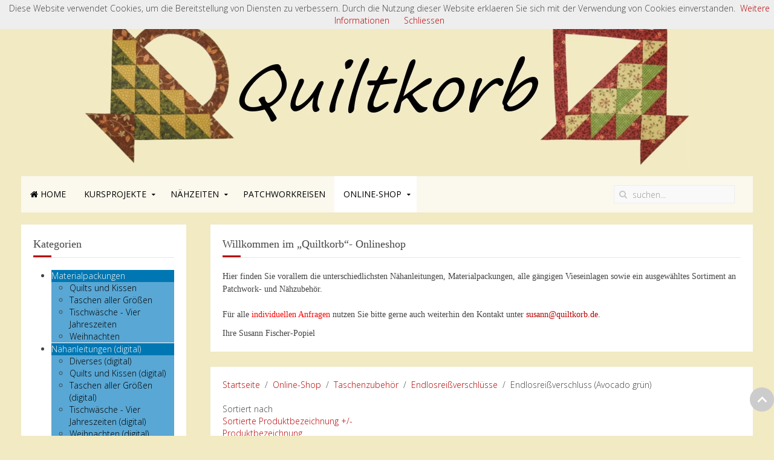

--- FILE ---
content_type: text/html; charset=utf-8
request_url: https://quiltkorb.de/online-shop/materialpackungen/results,1-0
body_size: 13927
content:
<!DOCTYPE HTML>
<html lang="de-de" dir="ltr"  data-config='{"twitter":0,"plusone":0,"facebook":0,"style":"default"}'>

<head>
<meta charset="utf-8">
<meta http-equiv="X-UA-Compatible" content="IE=edge">
<meta name="viewport" content="width=device-width, initial-scale=1">
<base href="https://quiltkorb.de/online-shop/materialpackungen/results,1-0" />
	<meta name="keywords" content="Materialpackung, patchwork, Materialpackungen, &amp;#39;patchwork Materialpackung&amp;#39;, &amp;#39;Patchwork Materialpackungen&amp;#39;" />
	<meta name="robots" content="index, follow, max-snippet:-1, max-image-preview:large, max-video-preview:-1" />
	<meta name="title" content="Materialpackungen" />
	<meta http-equiv="content-type" content="text/html; charset=utf-8" />
	<meta name="description" content="Materialpackungen für jeden Patchworker, inkl. Nähanleitungen und je nach Ausführung schon mit Vlies und Rückenstoff." />
	<meta name="generator" content="Joomla! - Open Source Content Management" />
	<title>Materialpackungen</title>
	<link href="https://quiltkorb.de/online-shop/materialpackungen" rel="canonical" />
	<link href="/templates/jp-classic/favicon.ico" rel="shortcut icon" type="image/vnd.microsoft.icon" />
	<link href="/components/com_virtuemart/assets/css/vm-ltr-common.css?vmver=79cceaea" rel="stylesheet" type="text/css" />
	<link href="/components/com_virtuemart/assets/css/vm-ltr-site.css?vmver=79cceaea" rel="stylesheet" type="text/css" />
	<link href="/components/com_virtuemart/assets/css/jquery.fancybox-1.3.4.css?vmver=79cceaea" rel="stylesheet" type="text/css" />
	<link href="/modules/mod_vmcategoryaccordion/assets/css/styles.min.css" rel="stylesheet" type="text/css" />
	<style type="text/css">

/* Color scheme */
#vmcategoryaccordion-113 ul.jtcav > li { background-color: #0077b3; border-bottom: 1px solid #ffffff; }
#vmcategoryaccordion-113 ul.jtcav > li span a { color: #f5f5f5; }
#vmcategoryaccordion-113 ul.jtcav li ul { background-color: #59a7d4; }
#vmcategoryaccordion-113 ul.jtcav > li ul li span a  { color: #000000; }	
//#vmcategoryaccordion-113 ul.jtcav > li:hover { background-color: #02914e;  }
#vmcategoryaccordion-113 ul.jtcav > .jtcav_active_li { background-color: #02914e;  }
#vmcategoryaccordion-113 ul.jtcav > .jtcav_active_li > span a { color: #ffffff;  }
#vmcategoryaccordion-113 ul.jtcav > .jtcav_active_li > a.jtcav-icon i { color: #ffffff;  }
/* 
- all active li color - starts
#vmcategoryaccordion-113 ul.jtcav .jtcav_active_li { background-color: #000;  }
#vmcategoryaccordion-113 ul.jtcav .jtcav_active_li > span a { color: #fff;  }
#vmcategoryaccordion-113 ul.jtcav .jtcav_active_li > a.jtcav-icon i { color: #fff;  }
- all active li color - ends 
*/
#vmcategoryaccordion-113 ul.jtcav .jtcav-icon i { color: #fafafa; }
#vmcategoryaccordion-113 ul.jtcav li ul .jtcav-icon i { color: #000000; }
#vmcategoryaccordion-113 ul.jtcav li ul .jtcav-icon.jtcav-close-icon i { color: #000000; }


	</style>
	<script src="/media/template/jquery.min-baea6fb2.js?c0ab154d7f9dc1aab2090c434e534361" type="text/javascript"></script>
	<script src="/media/template/jquery-noconflict-7248ab84.js?c0ab154d7f9dc1aab2090c434e534361" type="text/javascript"></script>
	<script src="/media/template/jquery-migrate.min-3bedd2dc.js?c0ab154d7f9dc1aab2090c434e534361" type="text/javascript"></script>
	<script src="/components/com_virtuemart/assets/js/jquery-ui.min.js?vmver=1.13.2" type="text/javascript"></script>
	<script src="/media/template/jquery.ui.autocomplete.html-7fae1bc5.js" type="text/javascript"></script>
	<script src="/media/template/jquery.noconflict-424204cc.js" async="async" type="text/javascript"></script>
	<script src="/components/com_virtuemart/assets/js/vmsite.js?vmver=79cceaea" type="text/javascript"></script>
	<script src="/components/com_virtuemart/assets/js/fancybox/jquery.fancybox-1.3.4.2.pack.js?vmver=1.3.4.2" type="text/javascript"></script>
	<script src="/components/com_virtuemart/assets/js/vmprices.js?vmver=79cceaea" type="text/javascript"></script>
	<script src="/components/com_virtuemart/assets/js/dynupdate.js?vmver=79cceaea" type="text/javascript"></script>
	<script src="/modules/mod_vmcategoryaccordion/assets/js/jquery.easing.js" type="text/javascript"></script>
	<script src="/modules/mod_vmcategoryaccordion/assets/js/jquery.accordion.min.js" type="text/javascript"></script>
	<script src="/modules/mod_virtuemart_cart/assets/js/update_cart.js?vmver=79cceaea" type="text/javascript"></script>
	<script type="text/javascript">
//<![CDATA[ 
if (typeof Virtuemart === "undefined"){
	var Virtuemart = {};}
var vmSiteurl = 'https://quiltkorb.de/' ;
Virtuemart.vmSiteurl = vmSiteurl;
var vmLang = '&lang=de';
Virtuemart.vmLang = vmLang; 
var vmLangTag = 'de';
Virtuemart.vmLangTag = vmLangTag;
var Itemid = '&Itemid=813';
Virtuemart.addtocart_popup = "1" ; 
var vmCartError = Virtuemart.vmCartError = "Beim Aktualisieren Ihres Warenkorbes ist ein Fehler aufgetreten.";
var usefancy = true; //]]>

jQuery(document).ready(function(){
    jQuery(".jtcav-li").removeClass("jtcav-li-hover");
    jQuery(document).on("hover", ".jtcav-li > span, .jtcav-li > a", function(e) {
        e.preventDefault();
        jQuery(".jtcav-li").removeClass("jtcav-li-hover"); 
        jQuery(this).parent("li").addClass("jtcav-li-hover"); 
    })
	jQuery("#jtcav113").JeyamAccordion({
		openIcon:"jtcavicon-plus-4",
		closeIcon:"jtcavicon-minus-4",
		mouseEvent: "click", // hover, both, click
		accordionMode: "toggle", //toggle , self
        openAnimation: "linear",
       	closeAnimation:"linear",	        
        openSpeed: 200,
        closeSpeed: 200,
        disableParentLinks:false,
        disableAllParentLinks:false,
        disableAllLinks:false,
        openDefault:true,
	});
});

	</script>
	<!-- Start: Google Strukturierte Daten -->
			 <script type="application/ld+json" data-type="gsd"> { "@context": "https://schema.org", "@type": "BreadcrumbList", "itemListElement": [ { "@type": "ListItem", "position": 1, "name": "Home", "item": "https://quiltkorb.de/" }, { "@type": "ListItem", "position": 2, "name": "Online-Shop", "item": "https://quiltkorb.de/online-shop" }, { "@type": "ListItem", "position": 3, "name": "Materialpackungen", "item": "https://quiltkorb.de/online-shop/materialpackungen/results,1-0" } ] } </script>
			<!-- End: Google Strukturierte Daten -->

<link rel="apple-touch-icon-precomposed" href="/templates/jp-classic/apple_touch_icon.png">
<link rel="stylesheet" href="/media/template/theme-e0374345.css">
<script src="/media/template/theme-5dbdd288.js"></script>
<style type="text/css">
.top-outer {background-color:#f1eac3}
</style>

</head>

<body class="tm-sidebar-a-left tm-sidebars-1 tm-noblog">

	<div class="top-outer uk-cover-background">
		<div class="uk-container uk-container-center no-space">
			
						<div class="tm-headerbar uk-clearfix uk-hidden-small">

								<a class="tm-logo" href="https://quiltkorb.de">
	<p><a href="/"><picture>
            <source srcset="/images/headers/v1.webp" type="image/webp">
            <source srcset="/images/headers/v1.jpg" type="image/jpeg">
        <img src="/images/headers/v1.jpg" alt="quiltkorb" style="display: block; margin-left: auto; margin-right: auto;" width="1000" ></picture></a></p></a>
				
				
			</div>
			
						<nav style="margin-bottom:0" class="tm-navbar uk-navbar" data-uk-sticky="{top:-300, animation: 'uk-animation-slide-top'}">

								<ul class="uk-navbar-nav uk-hidden-small">
<li><a href="/"><i class="uk-icon-home"></i> Home</a></li><li class="uk-parent" data-uk-dropdown="{'preventflip':'y'}" aria-haspopup="true" aria-expanded="false"><a href="/kursprojekte">Kursprojekte</a><div class="uk-dropdown uk-dropdown-navbar uk-dropdown-width-1"><div class="uk-grid uk-dropdown-grid"><div class="uk-width-1-1"><ul class="uk-nav uk-nav-navbar"><li><a href="/kursprojekte/block-des-monats-bom">Block des Monats - BOM</a></li><li><a href="/kursprojekte/naehutensilos">Nähutensilos</a></li><li><a href="/kursprojekte/quilts-und-kissen">Quilts und Kissen</a></li><li><a href="/kursprojekte/taschen-aller-groessen">Taschen aller Größen</a></li><li><a href="/kursprojekte/tischwaesche-vier-jahreszeiten">Tischwäsche - vier Jahreszeiten</a></li><li><a href="/kursprojekte/tiere-und-diverses">Tiere und Diverses</a></li><li><a href="/kursprojekte/weihnachten">Weihnachten</a></li></ul></div></div></div></li><li class="uk-parent" data-uk-dropdown="{'preventflip':'y'}" aria-haspopup="true" aria-expanded="false"><a href="/nähzeiten">Nähzeiten</a><div class="uk-dropdown uk-dropdown-navbar uk-dropdown-width-1"><div class="uk-grid uk-dropdown-grid"><div class="uk-width-1-1"><ul class="uk-nav uk-nav-navbar"><li><a href="/nähzeiten/oktober-dezember-2025">Oktober - Dezember 2025</a></li><li><a href="/nähzeiten/januar-märz-2026">Januar - März 2026</a></li></ul></div></div></div></li><li><a href="/patchworkreisen">Patchworkreisen</a></li><li class="uk-parent uk-active" data-uk-dropdown="{'preventflip':'y'}" aria-haspopup="true" aria-expanded="false"><a href="/online-shop">Online-Shop</a><div class="uk-dropdown uk-dropdown-navbar uk-dropdown-width-1"><div class="uk-grid uk-dropdown-grid"><div class="uk-width-1-1"><ul class="uk-nav uk-nav-navbar"><li><a href="https://quiltkorb.de/online-shop/mein-konto">Mein Konto</a></li></ul></div></div></div></li></ul>				
								<a href="#offcanvas" class="uk-navbar-toggle uk-visible-small" data-uk-offcanvas></a>
				
								<div class="uk-navbar-flip">
					<div class="uk-navbar-content uk-visible-large">
<form id="search-112-696ee38e11c0e" class="uk-search" action="/online-shop" method="post" data-uk-search="{'source': '/component/search/?tmpl=raw&amp;type=json&amp;ordering=&amp;searchphrase=all', 'param': 'searchword', 'msgResultsHeader': 'Suchergebnis', 'msgMoreResults': 'Weitere Ergebnisse', 'msgNoResults': 'Nichts gefunden', flipDropdown: 1}">
	<input class="uk-search-field" type="text" name="searchword" placeholder="suchen...">
	<input type="hidden" name="task"   value="search">
	<input type="hidden" name="option" value="com_search">
	<input type="hidden" name="Itemid" value="813">
</form>
</div>
				</div>
				
				
			</nav>
					</div>
	</div>
	
	<div class="uk-container uk-container-center">

		
										<div class="tm-middle uk-grid" data-uk-grid-match data-uk-grid-margin>

						<div class="tm-main uk-width-medium-3-4 uk-push-1-4">

								<section class="tm-main-top uk-grid" data-uk-grid-match="{target:'> div > .uk-panel'}" data-uk-grid-margin>
<div class="uk-width-1-1"><div class="uk-panel uk-panel-box" data-uk-scrollspy="{cls:''}"><h3 class="uk-panel-title">Willkommen im „Quiltkorb“- Onlineshop</h3>
	<p><span style="font-family: 'trebuchet ms', geneva;">Hier finden Sie vorallem die unterschiedlichsten Nähanleitungen, Materialpackungen, alle gängigen Vieseinlagen sowie ein ausgewähltes Sortiment an Patchwork- und Nähzubehör.<br /><br /></span><span style="font-family: 'trebuchet ms', geneva;">Für alle <span style="color: #ff0000;">individuellen Anfragen</span> nutzen Sie bitte gerne auch weiterhin den Kontakt unter <span style="color: #ff0000;"><span id="cloak0892fdac273f82f8bf2af8576cc16c51">Diese E-Mail-Adresse ist vor Spambots geschützt! Zur Anzeige muss JavaScript eingeschaltet sein!</span><script type='text/javascript'>
				document.getElementById('cloak0892fdac273f82f8bf2af8576cc16c51').innerHTML = '';
				var prefix = '&#109;a' + 'i&#108;' + '&#116;o';
				var path = 'hr' + 'ef' + '=';
				var addy0892fdac273f82f8bf2af8576cc16c51 = 's&#117;s&#97;nn' + '&#64;';
				addy0892fdac273f82f8bf2af8576cc16c51 = addy0892fdac273f82f8bf2af8576cc16c51 + 'q&#117;&#105;ltk&#111;rb' + '&#46;' + 'd&#101;';
				var addy_text0892fdac273f82f8bf2af8576cc16c51 = 's&#117;s&#97;nn' + '&#64;' + 'q&#117;&#105;ltk&#111;rb' + '&#46;' + 'd&#101;';document.getElementById('cloak0892fdac273f82f8bf2af8576cc16c51').innerHTML += '<a ' + path + '\'' + prefix + ':' + addy0892fdac273f82f8bf2af8576cc16c51 + '\'>'+addy_text0892fdac273f82f8bf2af8576cc16c51+'<\/a>';
		</script></span>.</span></p>
<p><span style="font-family: 'trebuchet ms', geneva;">Ihre Susann Fischer-Popiel</span></p></div></div>
</section>
				
								<main class="tm-content">

										<ul class="uk-breadcrumb"><li><a href="/">Startseite</a></li><li><a href="/online-shop">Online-Shop</a></li><li><a href="/online-shop/taschenzubehör">Taschenzubehör</a></li><li><a href="/online-shop/taschenzubehör/endlosreißverschlüsse">Endlosreißverschlüsse</a></li><li class="uk-active"><span>Endlosreißverschluss (Avocado grün)</span></li></ul>
					
					<div id="system-message-container">
</div>
 <div class="category-view"> <div class="browse-view">

<div class="orderby-displaynumber">
	<div class="floatleft vm-order-list">
		<div class="orderlistcontainer"><div class="title">Sortiert nach</div><div class="activeOrder"><a title=" +/-" href="/online-shop/materialpackungen/dirDesc">Sortierte Produktbezeichnung  +/-</a></div><div class="orderlist"><div><a title="Produktbezeichnung" href="/online-shop/materialpackungen/by,product_name">Produktbezeichnung</a></div><div><a title="Produkt Artikelnummer" href="/online-shop/materialpackungen/by,product_sku">Produkt Artikelnummer</a></div><div><a title="Kategorie" href="/online-shop/materialpackungen/by,category_name">Kategorie</a></div><div><a title="Sortierung" href="/online-shop/materialpackungen/by,ordering">Sortierung</a></div></div></div>			</div>
	<div class="vm-pagination vm-pagination-top">
		<ul><li class="pagination-start"><span class="pagenav">Start</span></li><li class="pagination-prev"><span class="pagenav">Zurück</span></li><li><span class="pagenav">1</span></li><li><a  title="2" href="/online-shop/materialpackungen/results,25-48" class="pagenav">2</a></li><li><a  title="3" href="/online-shop/materialpackungen/results,49-72" class="pagenav">3</a></li><li><a  title="4" href="/online-shop/materialpackungen/results,73-96" class="pagenav">4</a></li><li><a  title="5" href="/online-shop/materialpackungen/results,97-120" class="pagenav">5</a></li><li><a  title="6" href="/online-shop/materialpackungen/results,121-144" class="pagenav">6</a></li><li><a  title="7" href="/online-shop/materialpackungen/results,145-168" class="pagenav">7</a></li><li class="pagination-next"><a rel="next" title="Weiter" href="/online-shop/materialpackungen/results,25-48" class="pagenav">Weiter</a></li><li class="pagination-end"><a  title="Ende" href="/online-shop/materialpackungen/results,145-168" class="pagenav">Ende</a></li></ul>		<span class="vm-page-counter">Seite 1 von 7</span>
	</div>
	<div class="floatright display-number">
Ergebnisse 1 - 24 von 154<br/><select id="limit" name="limit" class="inputbox" size="1" onchange="window.top.location.href=this.options[this.selectedIndex].value">
	<option value="/online-shop/materialpackungen/results,1-15">15</option>
	<option value="/online-shop/materialpackungen" selected="selected">24</option>
	<option value="/online-shop/materialpackungen/results,1-30">30</option>
	<option value="/online-shop/materialpackungen/results,1-60">60</option>
	<option value="/online-shop/materialpackungen/results,1-150">150</option>
</select>
</div>

	<div class="clear"></div>
</div> <!-- end of orderby-displaynumber -->

<h1>Materialpackungen</h1>

		<div class="latest-view">
	  <h4>Neueste Produkte</h4>
				<div class="row">
			<div class="product vm-col vm-col-3 vertical-separator">
		<div class="spacer product-container" data-vm="product-container">
			<div class="vm-product-media-container">

					<a title="Winter Bouquet (inkl. Vlies u. Rückseite)" href="/online-shop/materialpackungen/weihnachten/winter-bouquet-inkl-vlies-u-rückseite-detail">
						<picture>
            <source srcset="/images/virtuemart/product/resized/WinterBouquet_1_0x190.webp" type="image/webp">
            <source srcset="/images/virtuemart/product/resized/WinterBouquet_1_0x190.jpg" type="">
        <img src="/images/virtuemart/product/resized/WinterBouquet_1_0x190.jpg" alt="Winter Bouquet" class="browseProductImage" ></picture>					</a>

			</div>

			<div class="vm-product-rating-container">
									<span class="vmicon vm2-normalstock" title="Wir haben noch reichlich Exemplare auf Lager"></span>
							</div>


				<div class="vm-product-descr-container-1">
					<h2><a href="/online-shop/materialpackungen/weihnachten/winter-bouquet-inkl-vlies-u-rückseite-detail" >Winter Bouquet (inkl. Vlies u. Rückseite)</a></h2>
										<p class="product_s_desc">
						Materialpackung (inkl. Vlies, Rückseitenstoff und ...											</p>
							</div>


						<div class="vm3pr-2"> <div class="product-price" id="productPrice661" data-vm="product-prices">
	<div class="PricesalesPrice vm-display vm-price-value"><span class="vm-price-desc">Brutto-Verkaufspreis: </span><span class="PricesalesPrice">75,30 €</span></div>		<div class="vm-prices-info">
		inkl. MwSt. zzgl. <a href="/22-shop/172-versandkosten" target="_blank" rel="noopener">Versandkosten</a>		</div>
		</div>				<div class="clear"></div>
			</div>
						<div class="vm3pr-0"> 	<div class="addtocart-area">
		<form method="post" class="product js-recalculate" action="/online-shop" autocomplete="off" >
			<div class="vm-customfields-wrap">
							</div>			
				  <div class="addtocart-bar">
	            <!-- <label for="quantity661" class="quantity_box">Menge: </label> -->
            <span class="quantity-box">
				<input type="text" class="quantity-input js-recalculate" name="quantity[]"
                       data-errStr="Sie können dieses Produkt nur in Vielfachen von %s Stück kaufen!"
                       value="1" data-init="1" data-step="1"  max="5"  />
			</span>
							<span class="quantity-controls js-recalculate">
					<input type="button" class="quantity-controls quantity-plus"/>
					<input type="button" class="quantity-controls quantity-minus"/>
				</span>
			<span class="addtocart-button">
				<input type="submit" name="addtocart" class="addtocart-button" value="In den Warenkorb" title="In den Warenkorb" />                </span>             <input type="hidden" name="virtuemart_product_id[]" value="661"/>
			<noscript><input type="hidden" name="task" value="add"/></noscript> 
    </div>			<input type="hidden" name="option" value="com_virtuemart"/>
			<input type="hidden" name="view" value="cart"/>
			<input type="hidden" name="virtuemart_product_id[]" value="661"/>
			<input type="hidden" name="pname" value="Winter Bouquet (inkl. Vlies u. Rückseite)"/>
			<input type="hidden" name="pid" value="661"/>
			<input type="hidden" name="Itemid" value="813"/>		</form>

	</div>

			</div>

			<div class="vm-details-button">
				<a href="/online-shop/materialpackungen/weihnachten/winter-bouquet-inkl-vlies-u-rückseite-detail" title="Winter Bouquet (inkl. Vlies u. Rückseite)" class="product-details">Details</a>			</div>
				</div>
	</div>

		<div class="product vm-col vm-col-3 vertical-separator">
		<div class="spacer product-container" data-vm="product-container">
			<div class="vm-product-media-container">

					<a title="Winter Bouquet" href="/online-shop/materialpackungen/weihnachten/winter-bouquet-detail">
						<picture>
            <source srcset="/images/virtuemart/product/resized/WinterBouquet_1_0x190.webp" type="image/webp">
            <source srcset="/images/virtuemart/product/resized/WinterBouquet_1_0x190.jpg" type="">
        <img src="/images/virtuemart/product/resized/WinterBouquet_1_0x190.jpg" alt="Winter Bouquet" class="browseProductImage" ></picture>					</a>

			</div>

			<div class="vm-product-rating-container">
									<span class="vmicon vm2-normalstock" title="Wir haben noch reichlich Exemplare auf Lager"></span>
							</div>


				<div class="vm-product-descr-container-1">
					<h2><a href="/online-shop/materialpackungen/weihnachten/winter-bouquet-detail" >Winter Bouquet</a></h2>
										<p class="product_s_desc">
						Materialpackung (inkl. Anleitung)<br /><br />											</p>
							</div>


						<div class="vm3pr-2"> <div class="product-price" id="productPrice660" data-vm="product-prices">
	<div class="PricesalesPrice vm-display vm-price-value"><span class="vm-price-desc">Brutto-Verkaufspreis: </span><span class="PricesalesPrice">47,90 €</span></div>		<div class="vm-prices-info">
		inkl. MwSt. zzgl. <a href="/22-shop/172-versandkosten" target="_blank" rel="noopener">Versandkosten</a>		</div>
		</div>				<div class="clear"></div>
			</div>
						<div class="vm3pr-0"> 	<div class="addtocart-area">
		<form method="post" class="product js-recalculate" action="/online-shop" autocomplete="off" >
			<div class="vm-customfields-wrap">
							</div>			
				  <div class="addtocart-bar">
	            <!-- <label for="quantity660" class="quantity_box">Menge: </label> -->
            <span class="quantity-box">
				<input type="text" class="quantity-input js-recalculate" name="quantity[]"
                       data-errStr="Sie können dieses Produkt nur in Vielfachen von %s Stück kaufen!"
                       value="1" data-init="1" data-step="1"  max="5"  />
			</span>
							<span class="quantity-controls js-recalculate">
					<input type="button" class="quantity-controls quantity-plus"/>
					<input type="button" class="quantity-controls quantity-minus"/>
				</span>
			<span class="addtocart-button">
				<input type="submit" name="addtocart" class="addtocart-button" value="In den Warenkorb" title="In den Warenkorb" />                </span>             <input type="hidden" name="virtuemart_product_id[]" value="660"/>
			<noscript><input type="hidden" name="task" value="add"/></noscript> 
    </div>			<input type="hidden" name="option" value="com_virtuemart"/>
			<input type="hidden" name="view" value="cart"/>
			<input type="hidden" name="virtuemart_product_id[]" value="660"/>
			<input type="hidden" name="pname" value="Winter Bouquet"/>
			<input type="hidden" name="pid" value="660"/>
			<input type="hidden" name="Itemid" value="813"/>		</form>

	</div>

			</div>

			<div class="vm-details-button">
				<a href="/online-shop/materialpackungen/weihnachten/winter-bouquet-detail" title="Winter Bouquet" class="product-details">Details</a>			</div>
				</div>
	</div>

		<div class="product vm-col vm-col-3 ">
		<div class="spacer product-container" data-vm="product-container">
			<div class="vm-product-media-container">

					<a title="Lichterketten (inkl. Vlies u. Rückseitenstoff)" href="/online-shop/materialpackungen/taschen-aller-größen/lichterketten-inkl-vlies-u-rückseitenstoff-detail">
						<picture>
            <source srcset="/images/virtuemart/product/resized/Lichterketten_1_0x190.webp" type="image/webp">
            <source srcset="/images/virtuemart/product/resized/Lichterketten_1_0x190.jpg" type="">
        <img src="/images/virtuemart/product/resized/Lichterketten_1_0x190.jpg" alt="Lichterketten" class="browseProductImage" ></picture>					</a>

			</div>

			<div class="vm-product-rating-container">
									<span class="vmicon vm2-normalstock" title="Wir haben noch reichlich Exemplare auf Lager"></span>
							</div>


				<div class="vm-product-descr-container-1">
					<h2><a href="/online-shop/materialpackungen/taschen-aller-größen/lichterketten-inkl-vlies-u-rückseitenstoff-detail" >Lichterketten (inkl. Vlies u. Rückseitenstoff)</a></h2>
										<p class="product_s_desc">
						Materialpackung (inkl. Vlies und Anleitung)<br><br>											</p>
							</div>


						<div class="vm3pr-2"> <div class="product-price" id="productPrice656" data-vm="product-prices">
	<div class="PricesalesPrice vm-display vm-price-value"><span class="vm-price-desc">Brutto-Verkaufspreis: </span><span class="PricesalesPrice">74,90 €</span></div>		<div class="vm-prices-info">
		inkl. MwSt. zzgl. <a href="/22-shop/172-versandkosten" target="_blank" rel="noopener">Versandkosten</a>		</div>
		</div>				<div class="clear"></div>
			</div>
						<div class="vm3pr-0"> 	<div class="addtocart-area">
		<form method="post" class="product js-recalculate" action="/online-shop" autocomplete="off" >
			<div class="vm-customfields-wrap">
							</div>			
				  <div class="addtocart-bar">
	            <!-- <label for="quantity656" class="quantity_box">Menge: </label> -->
            <span class="quantity-box">
				<input type="text" class="quantity-input js-recalculate" name="quantity[]"
                       data-errStr="Sie können dieses Produkt nur in Vielfachen von %s Stück kaufen!"
                       value="1" data-init="1" data-step="1"  max="5"  />
			</span>
							<span class="quantity-controls js-recalculate">
					<input type="button" class="quantity-controls quantity-plus"/>
					<input type="button" class="quantity-controls quantity-minus"/>
				</span>
			<span class="addtocart-button">
				<input type="submit" name="addtocart" class="addtocart-button" value="In den Warenkorb" title="In den Warenkorb" />                </span>             <input type="hidden" name="virtuemart_product_id[]" value="656"/>
			<noscript><input type="hidden" name="task" value="add"/></noscript> 
    </div>			<input type="hidden" name="option" value="com_virtuemart"/>
			<input type="hidden" name="view" value="cart"/>
			<input type="hidden" name="virtuemart_product_id[]" value="656"/>
			<input type="hidden" name="pname" value="Lichterketten (inkl. Vlies u. Rückseitenstoff)"/>
			<input type="hidden" name="pid" value="656"/>
			<input type="hidden" name="Itemid" value="813"/>		</form>

	</div>

			</div>

			<div class="vm-details-button">
				<a href="/online-shop/materialpackungen/taschen-aller-größen/lichterketten-inkl-vlies-u-rückseitenstoff-detail" title="Lichterketten (inkl. Vlies u. Rückseitenstoff)" class="product-details">Details</a>			</div>
				</div>
	</div>

	    <div class="clear"></div>
  </div>
          <div class="clear"></div>
  </div>
    	<div class="products-view">
	  <h4>Produkte</h4>
				<div class="row">
			<div class="product vm-col vm-col-3 vertical-separator">
		<div class="spacer product-container" data-vm="product-container">
			<div class="vm-product-media-container">

					<a title="2 in 1 - Deine Welt ganz groß" href="/online-shop/materialpackungen/quilts-und-kissen/2-in-1-deine-welt-ganz-groß-detail">
						<picture>
            <source srcset="/images/virtuemart/product/resized/deine_welt_ganz_gross_1_0x190.webp" type="image/webp">
            <source srcset="/images/virtuemart/product/resized/deine_welt_ganz_gross_1_0x190.jpg" type="">
        <img src="/images/virtuemart/product/resized/deine_welt_ganz_gross_1_0x190.jpg" alt="2 in 1 - Deine Welt ganz groÃ" class="browseProductImage" ></picture>					</a>

			</div>

			<div class="vm-product-rating-container">
									<span class="vmicon vm2-nostock" title="Entschuldigung, wir haben derzeit keine Exemplare dieses Artikels auf Lager"></span>
							</div>


				<div class="vm-product-descr-container-1">
					<h2><a href="/online-shop/materialpackungen/quilts-und-kissen/2-in-1-deine-welt-ganz-groß-detail" >2 in 1 - Deine Welt ganz groß</a></h2>
										<p class="product_s_desc">
						Materialpackung (inkl. Anleitung)<br><br>											</p>
							</div>


						<div class="vm3pr-2"> <div class="product-price" id="productPrice636" data-vm="product-prices">
	<div class="PricesalesPrice vm-display vm-price-value"><span class="vm-price-desc">Brutto-Verkaufspreis: </span><span class="PricesalesPrice">65,90 €</span></div>		<div class="vm-prices-info">
		inkl. MwSt. zzgl. <a href="/22-shop/172-versandkosten" target="_blank" rel="noopener">Versandkosten</a>		</div>
		</div>				<div class="clear"></div>
			</div>
						<div class="vm3pr-0"> 	<div class="addtocart-area">
		<form method="post" class="product js-recalculate" action="/online-shop" autocomplete="off" >
			<div class="vm-customfields-wrap">
							</div>			
				  <div class="addtocart-bar">
	        <a class="notify vm-btn vm-btn-secondary" href="/online-shop/2-in-1-deine-welt-ganz-groß-detail?layout=notify" >Benachrichtigen Sie mich!</a>
    </div>			<input type="hidden" name="option" value="com_virtuemart"/>
			<input type="hidden" name="view" value="cart"/>
			<input type="hidden" name="virtuemart_product_id[]" value="636"/>
			<input type="hidden" name="pname" value="2 in 1 - Deine Welt ganz groß"/>
			<input type="hidden" name="pid" value="636"/>
			<input type="hidden" name="Itemid" value="813"/>		</form>

	</div>

			</div>

			<div class="vm-details-button">
				<a href="/online-shop/materialpackungen/quilts-und-kissen/2-in-1-deine-welt-ganz-groß-detail" title="2 in 1 - Deine Welt ganz groß" class="product-details">Details</a>			</div>
				</div>
	</div>

		<div class="product vm-col vm-col-3 vertical-separator">
		<div class="spacer product-container" data-vm="product-container">
			<div class="vm-product-media-container">

					<a title="2 in 1 - Deine Welt ganz groß (inkl. Vlies u. Rückseitenstoff)" href="/online-shop/materialpackungen/quilts-und-kissen/2-in-1-deine-welt-ganz-groß-inkl-vlies-u-rückseitenstoff-detail">
						<picture>
            <source srcset="/images/virtuemart/product/resized/deine_welt_ganz_gross_1_0x190.webp" type="image/webp">
            <source srcset="/images/virtuemart/product/resized/deine_welt_ganz_gross_1_0x190.jpg" type="">
        <img src="/images/virtuemart/product/resized/deine_welt_ganz_gross_1_0x190.jpg" alt="2 in 1 - Deine Welt ganz groÃ" class="browseProductImage" ></picture>					</a>

			</div>

			<div class="vm-product-rating-container">
									<span class="vmicon vm2-nostock" title="Entschuldigung, wir haben derzeit keine Exemplare dieses Artikels auf Lager"></span>
							</div>


				<div class="vm-product-descr-container-1">
					<h2><a href="/online-shop/materialpackungen/quilts-und-kissen/2-in-1-deine-welt-ganz-groß-inkl-vlies-u-rückseitenstoff-detail" >2 in 1 - Deine Welt ganz groß (inkl. Vlies u. Rückseitenstoff)</a></h2>
										<p class="product_s_desc">
						Materialpackung (inkl. Vlies, Rückseitenstoff und ...											</p>
							</div>


						<div class="vm3pr-2"> <div class="product-price" id="productPrice637" data-vm="product-prices">
	<div class="PricesalesPrice vm-display vm-price-value"><span class="vm-price-desc">Brutto-Verkaufspreis: </span><span class="PricesalesPrice">135,40 €</span></div>		<div class="vm-prices-info">
		inkl. MwSt. zzgl. <a href="/22-shop/172-versandkosten" target="_blank" rel="noopener">Versandkosten</a>		</div>
		</div>				<div class="clear"></div>
			</div>
						<div class="vm3pr-0"> 	<div class="addtocart-area">
		<form method="post" class="product js-recalculate" action="/online-shop" autocomplete="off" >
			<div class="vm-customfields-wrap">
							</div>			
				  <div class="addtocart-bar">
	        <a class="notify vm-btn vm-btn-secondary" href="/online-shop/materialpackungen/quilts-und-kissen/2-in-1-deine-welt-ganz-groß-inkl-vlies-u-rückseitenstoff-detail?layout=notify" >Benachrichtigen Sie mich!</a>
    </div>			<input type="hidden" name="option" value="com_virtuemart"/>
			<input type="hidden" name="view" value="cart"/>
			<input type="hidden" name="virtuemart_product_id[]" value="637"/>
			<input type="hidden" name="pname" value="2 in 1 - Deine Welt ganz groß (inkl. Vlies u. Rückseitenstoff)"/>
			<input type="hidden" name="pid" value="637"/>
			<input type="hidden" name="Itemid" value="813"/>		</form>

	</div>

			</div>

			<div class="vm-details-button">
				<a href="/online-shop/materialpackungen/quilts-und-kissen/2-in-1-deine-welt-ganz-groß-inkl-vlies-u-rückseitenstoff-detail" title="2 in 1 - Deine Welt ganz groß (inkl. Vlies u. Rückseitenstoff)" class="product-details">Details</a>			</div>
				</div>
	</div>

		<div class="product vm-col vm-col-3 ">
		<div class="spacer product-container" data-vm="product-container">
			<div class="vm-product-media-container">

					<a title="Astern, Pilze, Herbst" href="/online-shop/materialpackungen/tischwäsche-vier-jahreszeiten/astern,-pilze,-herbst-detail">
						<picture>
            <source srcset="/images/virtuemart/product/resized/Astern_Pilze_Herbst_1_0x190.webp" type="image/webp">
            <source srcset="/images/virtuemart/product/resized/Astern_Pilze_Herbst_1_0x190.jpg" type="">
        <img src="/images/virtuemart/product/resized/Astern_Pilze_Herbst_1_0x190.jpg" alt="Astern, Pilze, Herbst" class="browseProductImage" ></picture>					</a>

			</div>

			<div class="vm-product-rating-container">
									<span class="vmicon vm2-nostock" title="Entschuldigung, wir haben derzeit keine Exemplare dieses Artikels auf Lager"></span>
							</div>


				<div class="vm-product-descr-container-1">
					<h2><a href="/online-shop/materialpackungen/tischwäsche-vier-jahreszeiten/astern,-pilze,-herbst-detail" >Astern, Pilze, Herbst</a></h2>
										<p class="product_s_desc">
						Materialpackung (inkl. Anleitung)<br /><br />											</p>
							</div>


						<div class="vm3pr-2"> <div class="product-price" id="productPrice619" data-vm="product-prices">
	<div class="PricesalesPrice vm-display vm-price-value"><span class="vm-price-desc">Brutto-Verkaufspreis: </span><span class="PricesalesPrice">17,00 €</span></div>		<div class="vm-prices-info">
		inkl. MwSt. zzgl. <a href="/22-shop/172-versandkosten" target="_blank" rel="noopener">Versandkosten</a>		</div>
		</div>				<div class="clear"></div>
			</div>
						<div class="vm3pr-0"> 	<div class="addtocart-area">
		<form method="post" class="product js-recalculate" action="/online-shop" autocomplete="off" >
			<div class="vm-customfields-wrap">
							</div>			
				  <div class="addtocart-bar">
	        <a class="notify vm-btn vm-btn-secondary" href="/online-shop/nähanleitungen-digital/tischwäsche-vier-jahreszeiten-digital/astern,-pilze,-herbst-detail?layout=notify" >Benachrichtigen Sie mich!</a>
    </div>			<input type="hidden" name="option" value="com_virtuemart"/>
			<input type="hidden" name="view" value="cart"/>
			<input type="hidden" name="virtuemart_product_id[]" value="619"/>
			<input type="hidden" name="pname" value="Astern, Pilze, Herbst"/>
			<input type="hidden" name="pid" value="619"/>
			<input type="hidden" name="Itemid" value="813"/>		</form>

	</div>

			</div>

			<div class="vm-details-button">
				<a href="/online-shop/materialpackungen/tischwäsche-vier-jahreszeiten/astern,-pilze,-herbst-detail" title="Astern, Pilze, Herbst" class="product-details">Details</a>			</div>
				</div>
	</div>

	    <div class="clear"></div>
  </div>
      	<div class="horizontal-separator"></div>
			<div class="row">
			<div class="product vm-col vm-col-3 vertical-separator">
		<div class="spacer product-container" data-vm="product-container">
			<div class="vm-product-media-container">

					<a title="Astern, Pilze, Herbst (inkl. Vlies u. Rückseite)" href="/online-shop/materialpackungen/tischwäsche-vier-jahreszeiten/astern,-pilze,-herbst-inkl-vlies-u-rückseite-detail">
						<picture>
            <source srcset="/images/virtuemart/product/resized/Astern_Pilze_Herbst_1_0x190.webp" type="image/webp">
            <source srcset="/images/virtuemart/product/resized/Astern_Pilze_Herbst_1_0x190.jpg" type="">
        <img src="/images/virtuemart/product/resized/Astern_Pilze_Herbst_1_0x190.jpg" alt="Astern, Pilze, Herbst" class="browseProductImage" ></picture>					</a>

			</div>

			<div class="vm-product-rating-container">
									<span class="vmicon vm2-lowstock" title="Wir haben nur noch wenige Exemplare auf Lager"></span>
							</div>


				<div class="vm-product-descr-container-1">
					<h2><a href="/online-shop/materialpackungen/tischwäsche-vier-jahreszeiten/astern,-pilze,-herbst-inkl-vlies-u-rückseite-detail" >Astern, Pilze, Herbst (inkl. Vlies u. Rückseite)</a></h2>
										<p class="product_s_desc">
						Materialpackung (inkl. Vlies, Rückseitenstoff und ...											</p>
							</div>


						<div class="vm3pr-2"> <div class="product-price" id="productPrice620" data-vm="product-prices">
	<div class="PricesalesPrice vm-display vm-price-value"><span class="vm-price-desc">Brutto-Verkaufspreis: </span><span class="PricesalesPrice">36,75 €</span></div>		<div class="vm-prices-info">
		inkl. MwSt. zzgl. <a href="/22-shop/172-versandkosten" target="_blank" rel="noopener">Versandkosten</a>		</div>
		</div>				<div class="clear"></div>
			</div>
						<div class="vm3pr-0"> 	<div class="addtocart-area">
		<form method="post" class="product js-recalculate" action="/online-shop" autocomplete="off" >
			<div class="vm-customfields-wrap">
							</div>			
				  <div class="addtocart-bar">
	            <!-- <label for="quantity620" class="quantity_box">Menge: </label> -->
            <span class="quantity-box">
				<input type="text" class="quantity-input js-recalculate" name="quantity[]"
                       data-errStr="Sie können dieses Produkt nur in Vielfachen von %s Stück kaufen!"
                       value="1" data-init="1" data-step="1"  max="5"  />
			</span>
							<span class="quantity-controls js-recalculate">
					<input type="button" class="quantity-controls quantity-plus"/>
					<input type="button" class="quantity-controls quantity-minus"/>
				</span>
			<span class="addtocart-button">
				<input type="submit" name="addtocart" class="addtocart-button" value="In den Warenkorb" title="In den Warenkorb" />                </span>             <input type="hidden" name="virtuemart_product_id[]" value="620"/>
			<noscript><input type="hidden" name="task" value="add"/></noscript> 
    </div>			<input type="hidden" name="option" value="com_virtuemart"/>
			<input type="hidden" name="view" value="cart"/>
			<input type="hidden" name="virtuemart_product_id[]" value="620"/>
			<input type="hidden" name="pname" value="Astern, Pilze, Herbst (inkl. Vlies u. Rückseite)"/>
			<input type="hidden" name="pid" value="620"/>
			<input type="hidden" name="Itemid" value="813"/>		</form>

	</div>

			</div>

			<div class="vm-details-button">
				<a href="/online-shop/materialpackungen/tischwäsche-vier-jahreszeiten/astern,-pilze,-herbst-inkl-vlies-u-rückseite-detail" title="Astern, Pilze, Herbst (inkl. Vlies u. Rückseite)" class="product-details">Details</a>			</div>
				</div>
	</div>

		<div class="product vm-col vm-col-3 vertical-separator">
		<div class="spacer product-container" data-vm="product-container">
			<div class="vm-product-media-container">

					<a title="Auf Tina's Wiese" href="/online-shop/materialpackungen/tischwäsche-vier-jahreszeiten/auf-tinas-wiese-detail">
						<picture>
            <source srcset="/images/virtuemart/product/resized/Tinas_wiese_0x190.webp" type="image/webp">
            <source srcset="/images/virtuemart/product/resized/Tinas_wiese_0x190.jpg" type="">
        <img src="/images/virtuemart/product/resized/Tinas_wiese_0x190.jpg" alt="Auf Tina's Wiese" class="browseProductImage" ></picture>					</a>

			</div>

			<div class="vm-product-rating-container">
									<span class="vmicon vm2-nostock" title="Entschuldigung, wir haben derzeit keine Exemplare dieses Artikels auf Lager"></span>
							</div>


				<div class="vm-product-descr-container-1">
					<h2><a href="/online-shop/materialpackungen/tischwäsche-vier-jahreszeiten/auf-tinas-wiese-detail" >Auf Tina's Wiese</a></h2>
										<p class="product_s_desc">
						Materialpackung für 2 Sets (inkl. Anleitung)<br /><br />											</p>
							</div>


						<div class="vm3pr-2"> <div class="product-price" id="productPrice193" data-vm="product-prices">
	<div class="PricesalesPrice vm-display vm-price-value"><span class="vm-price-desc">Brutto-Verkaufspreis: </span><span class="PricesalesPrice">22,50 €</span></div>		<div class="vm-prices-info">
		inkl. MwSt. zzgl. <a href="/22-shop/172-versandkosten" target="_blank" rel="noopener">Versandkosten</a>		</div>
		</div>				<div class="clear"></div>
			</div>
						<div class="vm3pr-0"> 	<div class="addtocart-area">
		<form method="post" class="product js-recalculate" action="/online-shop" autocomplete="off" >
			<div class="vm-customfields-wrap">
							</div>			
				  <div class="addtocart-bar">
	        <a class="notify vm-btn vm-btn-secondary" href="/online-shop/nähanleitungen-digital/tischwäsche-vier-jahreszeiten-digital/auf-tinas-wiese-detail?layout=notify" >Benachrichtigen Sie mich!</a>
    </div>			<input type="hidden" name="option" value="com_virtuemart"/>
			<input type="hidden" name="view" value="cart"/>
			<input type="hidden" name="virtuemart_product_id[]" value="193"/>
			<input type="hidden" name="pname" value="Auf Tina's Wiese"/>
			<input type="hidden" name="pid" value="193"/>
			<input type="hidden" name="Itemid" value="813"/>		</form>

	</div>

			</div>

			<div class="vm-details-button">
				<a href="/online-shop/materialpackungen/tischwäsche-vier-jahreszeiten/auf-tinas-wiese-detail" title="Auf Tina's Wiese" class="product-details">Details</a>			</div>
				</div>
	</div>

		<div class="product vm-col vm-col-3 ">
		<div class="spacer product-container" data-vm="product-container">
			<div class="vm-product-media-container">

					<a title="Auf Tina's Wiese (inkl. Vlies und Rückseitenstoff)" href="/online-shop/materialpackungen/tischwäsche-vier-jahreszeiten/auf-tinas-wiese-inkl-vlies-und-rückseitenstoff-detail">
						<picture>
            <source srcset="/images/virtuemart/product/resized/Tinas_wiese_0x190.webp" type="image/webp">
            <source srcset="/images/virtuemart/product/resized/Tinas_wiese_0x190.jpg" type="">
        <img src="/images/virtuemart/product/resized/Tinas_wiese_0x190.jpg" alt="Auf Tina's Wiese" class="browseProductImage" ></picture>					</a>

			</div>

			<div class="vm-product-rating-container">
									<span class="vmicon vm2-normalstock" title="Wir haben noch reichlich Exemplare auf Lager"></span>
							</div>


				<div class="vm-product-descr-container-1">
					<h2><a href="/online-shop/materialpackungen/tischwäsche-vier-jahreszeiten/auf-tinas-wiese-inkl-vlies-und-rückseitenstoff-detail" >Auf Tina's Wiese (inkl. Vlies und Rückseitenstoff)</a></h2>
										<p class="product_s_desc">
						Materialpackung für 2 Sets (inkl. Vlies, Rückseitenstoff ...											</p>
							</div>


						<div class="vm3pr-2"> <div class="product-price" id="productPrice194" data-vm="product-prices">
	<div class="PricesalesPrice vm-display vm-price-value"><span class="vm-price-desc">Brutto-Verkaufspreis: </span><span class="PricesalesPrice">31,60 €</span></div>		<div class="vm-prices-info">
		inkl. MwSt. zzgl. <a href="/22-shop/172-versandkosten" target="_blank" rel="noopener">Versandkosten</a>		</div>
		</div>				<div class="clear"></div>
			</div>
						<div class="vm3pr-0"> 	<div class="addtocart-area">
		<form method="post" class="product js-recalculate" action="/online-shop" autocomplete="off" >
			<div class="vm-customfields-wrap">
							</div>			
				  <div class="addtocart-bar">
	            <!-- <label for="quantity194" class="quantity_box">Menge: </label> -->
            <span class="quantity-box">
				<input type="text" class="quantity-input js-recalculate" name="quantity[]"
                       data-errStr="Sie können dieses Produkt nur in Vielfachen von %s Stück kaufen!"
                       value="1" data-init="1" data-step="1"  max="5"  />
			</span>
							<span class="quantity-controls js-recalculate">
					<input type="button" class="quantity-controls quantity-plus"/>
					<input type="button" class="quantity-controls quantity-minus"/>
				</span>
			<span class="addtocart-button">
				<input type="submit" name="addtocart" class="addtocart-button" value="In den Warenkorb" title="In den Warenkorb" />                </span>             <input type="hidden" name="virtuemart_product_id[]" value="194"/>
			<noscript><input type="hidden" name="task" value="add"/></noscript> 
    </div>			<input type="hidden" name="option" value="com_virtuemart"/>
			<input type="hidden" name="view" value="cart"/>
			<input type="hidden" name="virtuemart_product_id[]" value="194"/>
			<input type="hidden" name="pname" value="Auf Tina's Wiese (inkl. Vlies und Rückseitenstoff)"/>
			<input type="hidden" name="pid" value="194"/>
			<input type="hidden" name="Itemid" value="813"/>		</form>

	</div>

			</div>

			<div class="vm-details-button">
				<a href="/online-shop/materialpackungen/tischwäsche-vier-jahreszeiten/auf-tinas-wiese-inkl-vlies-und-rückseitenstoff-detail" title="Auf Tina's Wiese (inkl. Vlies und Rückseitenstoff)" class="product-details">Details</a>			</div>
				</div>
	</div>

	    <div class="clear"></div>
  </div>
      	<div class="horizontal-separator"></div>
			<div class="row">
			<div class="product vm-col vm-col-3 vertical-separator">
		<div class="spacer product-container" data-vm="product-container">
			<div class="vm-product-media-container">

					<a title="Baby, It's Cold Outside by Bonnie Sullivan" href="/online-shop/materialpackungen/quilts-und-kissen/baby,-its-cold-outside-by-bonnie-sullivan-detail">
						<picture>
            <source srcset="/images/virtuemart/product/resized/Baby_it_s_cold_outside_Bonnie_sullivan_1_0x190.webp" type="image/webp">
            <source srcset="/images/virtuemart/product/resized/Baby_it_s_cold_outside_Bonnie_sullivan_1_0x190.jpg" type="">
        <img src="/images/virtuemart/product/resized/Baby_it_s_cold_outside_Bonnie_sullivan_1_0x190.jpg" alt="Baby, It's Cold Outside von Bonnie Sullivan" class="browseProductImage" ></picture>					</a>

			</div>

			<div class="vm-product-rating-container">
									<span class="vmicon vm2-nostock" title="Entschuldigung, wir haben derzeit keine Exemplare dieses Artikels auf Lager"></span>
							</div>


				<div class="vm-product-descr-container-1">
					<h2><a href="/online-shop/materialpackungen/quilts-und-kissen/baby,-its-cold-outside-by-bonnie-sullivan-detail" >Baby, It's Cold Outside by Bonnie Sullivan</a></h2>
										<p class="product_s_desc">
						Materialpackung<br /><br />											</p>
							</div>


						<div class="vm3pr-2"> <div class="product-price" id="productPrice562" data-vm="product-prices">
	<div class="PricesalesPrice vm-display vm-price-value"><span class="vm-price-desc">Brutto-Verkaufspreis: </span><span class="PricesalesPrice">109,00 €</span></div>		<div class="vm-prices-info">
		inkl. MwSt. zzgl. <a href="/22-shop/172-versandkosten" target="_blank" rel="noopener">Versandkosten</a>		</div>
		</div>				<div class="clear"></div>
			</div>
						<div class="vm3pr-0"> 	<div class="addtocart-area">
		<form method="post" class="product js-recalculate" action="/online-shop" autocomplete="off" >
			<div class="vm-customfields-wrap">
							</div>			
				  <div class="addtocart-bar">
	        <a class="notify vm-btn vm-btn-secondary" href="/online-shop/baby,-its-cold-outside-by-bonnie-sullivan-detail?layout=notify" >Benachrichtigen Sie mich!</a>
    </div>			<input type="hidden" name="option" value="com_virtuemart"/>
			<input type="hidden" name="view" value="cart"/>
			<input type="hidden" name="virtuemart_product_id[]" value="562"/>
			<input type="hidden" name="pname" value="Baby, It's Cold Outside by Bonnie Sullivan"/>
			<input type="hidden" name="pid" value="562"/>
			<input type="hidden" name="Itemid" value="813"/>		</form>

	</div>

			</div>

			<div class="vm-details-button">
				<a href="/online-shop/materialpackungen/quilts-und-kissen/baby,-its-cold-outside-by-bonnie-sullivan-detail" title="Baby, It's Cold Outside by Bonnie Sullivan" class="product-details">Details</a>			</div>
				</div>
	</div>

		<div class="product vm-col vm-col-3 vertical-separator">
		<div class="spacer product-container" data-vm="product-container">
			<div class="vm-product-media-container">

					<a title="Baby, It's Cold Outside by Bonnie Sullivan (inkl. Vlies u. Rückseite)" href="/online-shop/materialpackungen/quilts-und-kissen/baby,-its-cold-outside-by-bonnie-sullivan-inkl-vlies-u-rückseite-detail">
						<picture>
            <source srcset="/images/virtuemart/product/resized/Baby_it_s_cold_outside_Bonnie_sullivan_1_0x190.webp" type="image/webp">
            <source srcset="/images/virtuemart/product/resized/Baby_it_s_cold_outside_Bonnie_sullivan_1_0x190.jpg" type="">
        <img src="/images/virtuemart/product/resized/Baby_it_s_cold_outside_Bonnie_sullivan_1_0x190.jpg" alt="Baby, It's Cold Outside von Bonnie Sullivan" class="browseProductImage" ></picture>					</a>

			</div>

			<div class="vm-product-rating-container">
									<span class="vmicon vm2-nostock" title="Entschuldigung, wir haben derzeit keine Exemplare dieses Artikels auf Lager"></span>
							</div>


				<div class="vm-product-descr-container-1">
					<h2><a href="/online-shop/materialpackungen/quilts-und-kissen/baby,-its-cold-outside-by-bonnie-sullivan-inkl-vlies-u-rückseite-detail" >Baby, It's Cold Outside by Bonnie Sullivan (inkl. Vlies u. Rückseite)</a></h2>
										<p class="product_s_desc">
						Materialpackung<br /><br />											</p>
							</div>


						<div class="vm3pr-2"> <div class="product-price" id="productPrice563" data-vm="product-prices">
	<div class="PricesalesPrice vm-display vm-price-value"><span class="vm-price-desc">Brutto-Verkaufspreis: </span><span class="PricesalesPrice">159,00 €</span></div>		<div class="vm-prices-info">
		inkl. MwSt. zzgl. <a href="/22-shop/172-versandkosten" target="_blank" rel="noopener">Versandkosten</a>		</div>
		</div>				<div class="clear"></div>
			</div>
						<div class="vm3pr-0"> 	<div class="addtocart-area">
		<form method="post" class="product js-recalculate" action="/online-shop" autocomplete="off" >
			<div class="vm-customfields-wrap">
							</div>			
				  <div class="addtocart-bar">
	        <a class="notify vm-btn vm-btn-secondary" href="/online-shop/materialpackungen/quilts-und-kissen/baby,-its-cold-outside-by-bonnie-sullivan-inkl-vlies-u-rückseite-detail?layout=notify" >Benachrichtigen Sie mich!</a>
    </div>			<input type="hidden" name="option" value="com_virtuemart"/>
			<input type="hidden" name="view" value="cart"/>
			<input type="hidden" name="virtuemart_product_id[]" value="563"/>
			<input type="hidden" name="pname" value="Baby, It's Cold Outside by Bonnie Sullivan (inkl. Vlies u. Rückseite)"/>
			<input type="hidden" name="pid" value="563"/>
			<input type="hidden" name="Itemid" value="813"/>		</form>

	</div>

			</div>

			<div class="vm-details-button">
				<a href="/online-shop/materialpackungen/quilts-und-kissen/baby,-its-cold-outside-by-bonnie-sullivan-inkl-vlies-u-rückseite-detail" title="Baby, It's Cold Outside by Bonnie Sullivan (inkl. Vlies u. Rückseite)" class="product-details">Details</a>			</div>
				</div>
	</div>

		<div class="product vm-col vm-col-3 ">
		<div class="spacer product-container" data-vm="product-container">
			<div class="vm-product-media-container">

					<a title="Birdhouse Lane" href="/online-shop/materialpackungen/quilts-und-kissen/birdhouse-lane-detail">
						<picture>
            <source srcset="/images/virtuemart/product/resized/Birdhouse_Lane_1_0x190.webp" type="image/webp">
            <source srcset="/images/virtuemart/product/resized/Birdhouse_Lane_1_0x190.jpg" type="">
        <img src="/images/virtuemart/product/resized/Birdhouse_Lane_1_0x190.jpg" alt="Birdhouse Lane" class="browseProductImage" ></picture>					</a>

			</div>

			<div class="vm-product-rating-container">
									<span class="vmicon vm2-normalstock" title="Wir haben noch reichlich Exemplare auf Lager"></span>
							</div>


				<div class="vm-product-descr-container-1">
					<h2><a href="/online-shop/materialpackungen/quilts-und-kissen/birdhouse-lane-detail" >Birdhouse Lane</a></h2>
										<p class="product_s_desc">
						Materialpackung (inkl. Anleitung)<br /><br />											</p>
							</div>


						<div class="vm3pr-2"> <div class="product-price" id="productPrice613" data-vm="product-prices">
	<div class="PricesalesPrice vm-display vm-price-value"><span class="vm-price-desc">Brutto-Verkaufspreis: </span><span class="PricesalesPrice">134,90 €</span></div>		<div class="vm-prices-info">
		inkl. MwSt. zzgl. <a href="/22-shop/172-versandkosten" target="_blank" rel="noopener">Versandkosten</a>		</div>
		</div>				<div class="clear"></div>
			</div>
						<div class="vm3pr-0"> 	<div class="addtocart-area">
		<form method="post" class="product js-recalculate" action="/online-shop" autocomplete="off" >
			<div class="vm-customfields-wrap">
							</div>			
				  <div class="addtocart-bar">
	            <!-- <label for="quantity613" class="quantity_box">Menge: </label> -->
            <span class="quantity-box">
				<input type="text" class="quantity-input js-recalculate" name="quantity[]"
                       data-errStr="Sie können dieses Produkt nur in Vielfachen von %s Stück kaufen!"
                       value="1" data-init="1" data-step="1"  max="5"  />
			</span>
							<span class="quantity-controls js-recalculate">
					<input type="button" class="quantity-controls quantity-plus"/>
					<input type="button" class="quantity-controls quantity-minus"/>
				</span>
			<span class="addtocart-button">
				<input type="submit" name="addtocart" class="addtocart-button" value="In den Warenkorb" title="In den Warenkorb" />                </span>             <input type="hidden" name="virtuemart_product_id[]" value="613"/>
			<noscript><input type="hidden" name="task" value="add"/></noscript> 
    </div>			<input type="hidden" name="option" value="com_virtuemart"/>
			<input type="hidden" name="view" value="cart"/>
			<input type="hidden" name="virtuemart_product_id[]" value="613"/>
			<input type="hidden" name="pname" value="Birdhouse Lane"/>
			<input type="hidden" name="pid" value="613"/>
			<input type="hidden" name="Itemid" value="813"/>		</form>

	</div>

			</div>

			<div class="vm-details-button">
				<a href="/online-shop/materialpackungen/quilts-und-kissen/birdhouse-lane-detail" title="Birdhouse Lane" class="product-details">Details</a>			</div>
				</div>
	</div>

	    <div class="clear"></div>
  </div>
      	<div class="horizontal-separator"></div>
			<div class="row">
			<div class="product vm-col vm-col-3 vertical-separator">
		<div class="spacer product-container" data-vm="product-container">
			<div class="vm-product-media-container">

					<a title="Birdhouse Lane (inkl. Vlies u. Rückseite)" href="/online-shop/materialpackungen/quilts-und-kissen/birdhouse-lane-inkl-vlies-u-rückseite-detail">
						<picture>
            <source srcset="/images/virtuemart/product/resized/Birdhouse_Lane_1_0x190.webp" type="image/webp">
            <source srcset="/images/virtuemart/product/resized/Birdhouse_Lane_1_0x190.jpg" type="">
        <img src="/images/virtuemart/product/resized/Birdhouse_Lane_1_0x190.jpg" alt="Birdhouse Lane" class="browseProductImage" ></picture>					</a>

			</div>

			<div class="vm-product-rating-container">
									<span class="vmicon vm2-normalstock" title="Wir haben noch reichlich Exemplare auf Lager"></span>
							</div>


				<div class="vm-product-descr-container-1">
					<h2><a href="/online-shop/materialpackungen/quilts-und-kissen/birdhouse-lane-inkl-vlies-u-rückseite-detail" >Birdhouse Lane (inkl. Vlies u. Rückseite)</a></h2>
										<p class="product_s_desc">
						Materialpackung (inkl. Vlies, Rückseitenstoff und ...											</p>
							</div>


						<div class="vm3pr-2"> <div class="product-price" id="productPrice614" data-vm="product-prices">
	<div class="PricesalesPrice vm-display vm-price-value"><span class="vm-price-desc">Brutto-Verkaufspreis: </span><span class="PricesalesPrice">199,00 €</span></div>		<div class="vm-prices-info">
		inkl. MwSt. zzgl. <a href="/22-shop/172-versandkosten" target="_blank" rel="noopener">Versandkosten</a>		</div>
		</div>				<div class="clear"></div>
			</div>
						<div class="vm3pr-0"> 	<div class="addtocart-area">
		<form method="post" class="product js-recalculate" action="/online-shop" autocomplete="off" >
			<div class="vm-customfields-wrap">
							</div>			
				  <div class="addtocart-bar">
	            <!-- <label for="quantity614" class="quantity_box">Menge: </label> -->
            <span class="quantity-box">
				<input type="text" class="quantity-input js-recalculate" name="quantity[]"
                       data-errStr="Sie können dieses Produkt nur in Vielfachen von %s Stück kaufen!"
                       value="1" data-init="1" data-step="1"  max="5"  />
			</span>
							<span class="quantity-controls js-recalculate">
					<input type="button" class="quantity-controls quantity-plus"/>
					<input type="button" class="quantity-controls quantity-minus"/>
				</span>
			<span class="addtocart-button">
				<input type="submit" name="addtocart" class="addtocart-button" value="In den Warenkorb" title="In den Warenkorb" />                </span>             <input type="hidden" name="virtuemart_product_id[]" value="614"/>
			<noscript><input type="hidden" name="task" value="add"/></noscript> 
    </div>			<input type="hidden" name="option" value="com_virtuemart"/>
			<input type="hidden" name="view" value="cart"/>
			<input type="hidden" name="virtuemart_product_id[]" value="614"/>
			<input type="hidden" name="pname" value="Birdhouse Lane (inkl. Vlies u. Rückseite)"/>
			<input type="hidden" name="pid" value="614"/>
			<input type="hidden" name="Itemid" value="813"/>		</form>

	</div>

			</div>

			<div class="vm-details-button">
				<a href="/online-shop/materialpackungen/quilts-und-kissen/birdhouse-lane-inkl-vlies-u-rückseite-detail" title="Birdhouse Lane (inkl. Vlies u. Rückseite)" class="product-details">Details</a>			</div>
				</div>
	</div>

		<div class="product vm-col vm-col-3 vertical-separator">
		<div class="spacer product-container" data-vm="product-container">
			<div class="vm-product-media-container">

					<a title="Blattgeflüster" href="/online-shop/materialpackungen/tischwäsche-vier-jahreszeiten/blattgeflüster-detail">
						<picture>
            <source srcset="/images/virtuemart/product/resized/Blattgefluester_0x190.webp" type="image/webp">
            <source srcset="/images/virtuemart/product/resized/Blattgefluester_0x190.jpg" type="">
        <img src="/images/virtuemart/product/resized/Blattgefluester_0x190.jpg" alt="BlattgeflÃ¼ster" class="browseProductImage" ></picture>					</a>

			</div>

			<div class="vm-product-rating-container">
									<span class="vmicon vm2-nostock" title="Entschuldigung, wir haben derzeit keine Exemplare dieses Artikels auf Lager"></span>
							</div>


				<div class="vm-product-descr-container-1">
					<h2><a href="/online-shop/materialpackungen/tischwäsche-vier-jahreszeiten/blattgeflüster-detail" >Blattgeflüster</a></h2>
										<p class="product_s_desc">
						Materialpackung f. 2 Stück (inkl. Anleitung)<br /><br />											</p>
							</div>


						<div class="vm3pr-2"> <div class="product-price" id="productPrice568" data-vm="product-prices">
	<div class="PricesalesPrice vm-display vm-price-value"><span class="vm-price-desc">Brutto-Verkaufspreis: </span><span class="PricesalesPrice">22,55 €</span></div>		<div class="vm-prices-info">
		inkl. MwSt. zzgl. <a href="/22-shop/172-versandkosten" target="_blank" rel="noopener">Versandkosten</a>		</div>
		</div>				<div class="clear"></div>
			</div>
						<div class="vm3pr-0"> 	<div class="addtocart-area">
		<form method="post" class="product js-recalculate" action="/online-shop" autocomplete="off" >
			<div class="vm-customfields-wrap">
							</div>			
				  <div class="addtocart-bar">
	        <a class="notify vm-btn vm-btn-secondary" href="/online-shop/nähanleitungen-digital/tischwäsche-vier-jahreszeiten-digital/blattgeflüster-detail?layout=notify" >Benachrichtigen Sie mich!</a>
    </div>			<input type="hidden" name="option" value="com_virtuemart"/>
			<input type="hidden" name="view" value="cart"/>
			<input type="hidden" name="virtuemart_product_id[]" value="568"/>
			<input type="hidden" name="pname" value="Blattgeflüster"/>
			<input type="hidden" name="pid" value="568"/>
			<input type="hidden" name="Itemid" value="813"/>		</form>

	</div>

			</div>

			<div class="vm-details-button">
				<a href="/online-shop/materialpackungen/tischwäsche-vier-jahreszeiten/blattgeflüster-detail" title="Blattgeflüster" class="product-details">Details</a>			</div>
				</div>
	</div>

		<div class="product vm-col vm-col-3 ">
		<div class="spacer product-container" data-vm="product-container">
			<div class="vm-product-media-container">

					<a title="Blattgeflüster (inkl. Vlies u. Rückseite)" href="/online-shop/materialpackungen/tischwäsche-vier-jahreszeiten/blattgeflüster-inkl-vlies-u-rückseite-detail">
						<picture>
            <source srcset="/images/virtuemart/product/resized/Blattgefluester_0x190.webp" type="image/webp">
            <source srcset="/images/virtuemart/product/resized/Blattgefluester_0x190.jpg" type="">
        <img src="/images/virtuemart/product/resized/Blattgefluester_0x190.jpg" alt="BlattgeflÃ¼ster" class="browseProductImage" ></picture>					</a>

			</div>

			<div class="vm-product-rating-container">
									<span class="vmicon vm2-nostock" title="Entschuldigung, wir haben derzeit keine Exemplare dieses Artikels auf Lager"></span>
							</div>


				<div class="vm-product-descr-container-1">
					<h2><a href="/online-shop/materialpackungen/tischwäsche-vier-jahreszeiten/blattgeflüster-inkl-vlies-u-rückseite-detail" >Blattgeflüster (inkl. Vlies u. Rückseite)</a></h2>
										<p class="product_s_desc">
						Materialpackung (inkl. Vlies, Rückseitenstoff und ...											</p>
							</div>


						<div class="vm3pr-2"> <div class="product-price" id="productPrice569" data-vm="product-prices">
	<div class="PricesalesPrice vm-display vm-price-value"><span class="vm-price-desc">Brutto-Verkaufspreis: </span><span class="PricesalesPrice">33,50 €</span></div>		<div class="vm-prices-info">
		inkl. MwSt. zzgl. <a href="/22-shop/172-versandkosten" target="_blank" rel="noopener">Versandkosten</a>		</div>
		</div>				<div class="clear"></div>
			</div>
						<div class="vm3pr-0"> 	<div class="addtocart-area">
		<form method="post" class="product js-recalculate" action="/online-shop" autocomplete="off" >
			<div class="vm-customfields-wrap">
							</div>			
				  <div class="addtocart-bar">
	        <a class="notify vm-btn vm-btn-secondary" href="/online-shop/nähanleitungen-digital/tischwäsche-vier-jahreszeiten-digital/blattgeflüster-inkl-vlies-u-rückseite-detail?layout=notify" >Benachrichtigen Sie mich!</a>
    </div>			<input type="hidden" name="option" value="com_virtuemart"/>
			<input type="hidden" name="view" value="cart"/>
			<input type="hidden" name="virtuemart_product_id[]" value="569"/>
			<input type="hidden" name="pname" value="Blattgeflüster (inkl. Vlies u. Rückseite)"/>
			<input type="hidden" name="pid" value="569"/>
			<input type="hidden" name="Itemid" value="813"/>		</form>

	</div>

			</div>

			<div class="vm-details-button">
				<a href="/online-shop/materialpackungen/tischwäsche-vier-jahreszeiten/blattgeflüster-inkl-vlies-u-rückseite-detail" title="Blattgeflüster (inkl. Vlies u. Rückseite)" class="product-details">Details</a>			</div>
				</div>
	</div>

	    <div class="clear"></div>
  </div>
      	<div class="horizontal-separator"></div>
			<div class="row">
			<div class="product vm-col vm-col-3 vertical-separator">
		<div class="spacer product-container" data-vm="product-container">
			<div class="vm-product-media-container">

					<a title="Blumenmädchen" href="/online-shop/materialpackungen/taschen-aller-größen/blumenmaedchen-detail">
						<picture>
            <source srcset="/images/virtuemart/product/resized/Blumenmaedchen_1_0x190.webp" type="image/webp">
            <source srcset="/images/virtuemart/product/resized/Blumenmaedchen_1_0x190.jpg" type="">
        <img src="/images/virtuemart/product/resized/Blumenmaedchen_1_0x190.jpg" alt="BlumenmÃ¤dchen - Schultertasche" class="browseProductImage" ></picture>					</a>

			</div>

			<div class="vm-product-rating-container">
									<span class="vmicon vm2-nostock" title="Entschuldigung, wir haben derzeit keine Exemplare dieses Artikels auf Lager"></span>
							</div>


				<div class="vm-product-descr-container-1">
					<h2><a href="/online-shop/materialpackungen/taschen-aller-größen/blumenmaedchen-detail" >Blumenmädchen</a></h2>
										<p class="product_s_desc">
						Materialpackung (inkl. Anleitung)<br /><br />											</p>
							</div>


						<div class="vm3pr-2"> <div class="product-price" id="productPrice476" data-vm="product-prices">
	<div class="PricesalesPrice vm-display vm-price-value"><span class="vm-price-desc">Brutto-Verkaufspreis: </span><span class="PricesalesPrice">37,40 €</span></div>		<div class="vm-prices-info">
		inkl. MwSt. zzgl. <a href="/22-shop/172-versandkosten" target="_blank" rel="noopener">Versandkosten</a>		</div>
		</div>				<div class="clear"></div>
			</div>
						<div class="vm3pr-0"> 	<div class="addtocart-area">
		<form method="post" class="product js-recalculate" action="/online-shop" autocomplete="off" >
			<div class="vm-customfields-wrap">
							</div>			
				  <div class="addtocart-bar">
	        <a class="notify vm-btn vm-btn-secondary" href="/online-shop/nähanleitungen-digital/taschen-aller-größen-digital/blumenmaedchen-detail?layout=notify" >Benachrichtigen Sie mich!</a>
    </div>			<input type="hidden" name="option" value="com_virtuemart"/>
			<input type="hidden" name="view" value="cart"/>
			<input type="hidden" name="virtuemart_product_id[]" value="476"/>
			<input type="hidden" name="pname" value="Blumenmädchen"/>
			<input type="hidden" name="pid" value="476"/>
			<input type="hidden" name="Itemid" value="813"/>		</form>

	</div>

			</div>

			<div class="vm-details-button">
				<a href="/online-shop/materialpackungen/taschen-aller-größen/blumenmaedchen-detail" title="Blumenmädchen" class="product-details">Details</a>			</div>
				</div>
	</div>

		<div class="product vm-col vm-col-3 vertical-separator">
		<div class="spacer product-container" data-vm="product-container">
			<div class="vm-product-media-container">

					<a title="Blumenmädchen (inkl. Vlies)" href="/online-shop/materialpackungen/taschen-aller-größen/blumenmaedchen-inkl-vlies-detail">
						<picture>
            <source srcset="/images/virtuemart/product/resized/Blumenmaedchen_1_0x190.webp" type="image/webp">
            <source srcset="/images/virtuemart/product/resized/Blumenmaedchen_1_0x190.jpg" type="">
        <img src="/images/virtuemart/product/resized/Blumenmaedchen_1_0x190.jpg" alt="BlumenmÃ¤dchen - Schultertasche" class="browseProductImage" ></picture>					</a>

			</div>

			<div class="vm-product-rating-container">
									<span class="vmicon vm2-lowstock" title="Wir haben nur noch wenige Exemplare auf Lager"></span>
							</div>


				<div class="vm-product-descr-container-1">
					<h2><a href="/online-shop/materialpackungen/taschen-aller-größen/blumenmaedchen-inkl-vlies-detail" >Blumenmädchen (inkl. Vlies)</a></h2>
										<p class="product_s_desc">
						Materialpackung (inkl. Vlies und Anleitung)<br /><br />											</p>
							</div>


						<div class="vm3pr-2"> <div class="product-price" id="productPrice477" data-vm="product-prices">
	<div class="PricesalesPrice vm-display vm-price-value"><span class="vm-price-desc">Brutto-Verkaufspreis: </span><span class="PricesalesPrice">54,35 €</span></div>		<div class="vm-prices-info">
		inkl. MwSt. zzgl. <a href="/22-shop/172-versandkosten" target="_blank" rel="noopener">Versandkosten</a>		</div>
		</div>				<div class="clear"></div>
			</div>
						<div class="vm3pr-0"> 	<div class="addtocart-area">
		<form method="post" class="product js-recalculate" action="/online-shop" autocomplete="off" >
			<div class="vm-customfields-wrap">
							</div>			
				  <div class="addtocart-bar">
	            <!-- <label for="quantity477" class="quantity_box">Menge: </label> -->
            <span class="quantity-box">
				<input type="text" class="quantity-input js-recalculate" name="quantity[]"
                       data-errStr="Sie können dieses Produkt nur in Vielfachen von %s Stück kaufen!"
                       value="1" data-init="1" data-step="1"  max="5"  />
			</span>
							<span class="quantity-controls js-recalculate">
					<input type="button" class="quantity-controls quantity-plus"/>
					<input type="button" class="quantity-controls quantity-minus"/>
				</span>
			<span class="addtocart-button">
				<input type="submit" name="addtocart" class="addtocart-button" value="In den Warenkorb" title="In den Warenkorb" />                </span>             <input type="hidden" name="virtuemart_product_id[]" value="477"/>
			<noscript><input type="hidden" name="task" value="add"/></noscript> 
    </div>			<input type="hidden" name="option" value="com_virtuemart"/>
			<input type="hidden" name="view" value="cart"/>
			<input type="hidden" name="virtuemart_product_id[]" value="477"/>
			<input type="hidden" name="pname" value="Blumenmädchen (inkl. Vlies)"/>
			<input type="hidden" name="pid" value="477"/>
			<input type="hidden" name="Itemid" value="813"/>		</form>

	</div>

			</div>

			<div class="vm-details-button">
				<a href="/online-shop/materialpackungen/taschen-aller-größen/blumenmaedchen-inkl-vlies-detail" title="Blumenmädchen (inkl. Vlies)" class="product-details">Details</a>			</div>
				</div>
	</div>

		<div class="product vm-col vm-col-3 ">
		<div class="spacer product-container" data-vm="product-container">
			<div class="vm-product-media-container">

					<a title="Burgundy & Ilex" href="/online-shop/materialpackungen/tischwäsche-vier-jahreszeiten/burgundy-ilex-detail">
						<picture>
            <source srcset="/images/virtuemart/product/resized/Burgundy_Illex_0x190.webp" type="image/webp">
            <source srcset="/images/virtuemart/product/resized/Burgundy_Illex_0x190.jpg" type="">
        <img src="/images/virtuemart/product/resized/Burgundy_Illex_0x190.jpg" alt="Burgundy & Ilex" class="browseProductImage" ></picture>					</a>

			</div>

			<div class="vm-product-rating-container">
									<span class="vmicon vm2-nostock" title="Entschuldigung, wir haben derzeit keine Exemplare dieses Artikels auf Lager"></span>
							</div>


				<div class="vm-product-descr-container-1">
					<h2><a href="/online-shop/materialpackungen/tischwäsche-vier-jahreszeiten/burgundy-ilex-detail" >Burgundy & Ilex</a></h2>
										<p class="product_s_desc">
						Materialpackung (2 Tischsets, inkl. Anleitung)<br /><br />											</p>
							</div>


						<div class="vm3pr-2"> <div class="product-price" id="productPrice494" data-vm="product-prices">
	<div class="PricesalesPrice vm-display vm-price-value"><span class="vm-price-desc">Brutto-Verkaufspreis: </span><span class="PricesalesPrice">15,90 €</span></div>		<div class="vm-prices-info">
		inkl. MwSt. zzgl. <a href="/22-shop/172-versandkosten" target="_blank" rel="noopener">Versandkosten</a>		</div>
		</div>				<div class="clear"></div>
			</div>
						<div class="vm3pr-0"> 	<div class="addtocart-area">
		<form method="post" class="product js-recalculate" action="/online-shop" autocomplete="off" >
			<div class="vm-customfields-wrap">
							</div>			
				  <div class="addtocart-bar">
	        <a class="notify vm-btn vm-btn-secondary" href="/online-shop/nähanleitungen-digital/tischwäsche-vier-jahreszeiten-digital/burgundy-ilex-detail?layout=notify" >Benachrichtigen Sie mich!</a>
    </div>			<input type="hidden" name="option" value="com_virtuemart"/>
			<input type="hidden" name="view" value="cart"/>
			<input type="hidden" name="virtuemart_product_id[]" value="494"/>
			<input type="hidden" name="pname" value="Burgundy & Ilex"/>
			<input type="hidden" name="pid" value="494"/>
			<input type="hidden" name="Itemid" value="813"/>		</form>

	</div>

			</div>

			<div class="vm-details-button">
				<a href="/online-shop/materialpackungen/tischwäsche-vier-jahreszeiten/burgundy-ilex-detail" title="Burgundy & Ilex" class="product-details">Details</a>			</div>
				</div>
	</div>

	    <div class="clear"></div>
  </div>
      	<div class="horizontal-separator"></div>
			<div class="row">
			<div class="product vm-col vm-col-3 vertical-separator">
		<div class="spacer product-container" data-vm="product-container">
			<div class="vm-product-media-container">

					<a title="Burgundy & Ilex (inkl. Vlies u. Rückseite)" href="/online-shop/materialpackungen/tischwäsche-vier-jahreszeiten/wintermint-ilex-inkl-vlies-u-rückseite-detail">
						<picture>
            <source srcset="/images/virtuemart/product/resized/Burgundy_Illex_0x190.webp" type="image/webp">
            <source srcset="/images/virtuemart/product/resized/Burgundy_Illex_0x190.jpg" type="">
        <img src="/images/virtuemart/product/resized/Burgundy_Illex_0x190.jpg" alt="Burgundy & Ilex" class="browseProductImage" ></picture>					</a>

			</div>

			<div class="vm-product-rating-container">
									<span class="vmicon vm2-lowstock" title="Wir haben nur noch wenige Exemplare auf Lager"></span>
							</div>


				<div class="vm-product-descr-container-1">
					<h2><a href="/online-shop/materialpackungen/tischwäsche-vier-jahreszeiten/wintermint-ilex-inkl-vlies-u-rückseite-detail" >Burgundy & Ilex (inkl. Vlies u. Rückseite)</a></h2>
										<p class="product_s_desc">
						Materialpackung (inkl. Vlies, Rückseite und Anleitung)<br ...											</p>
							</div>


						<div class="vm3pr-2"> <div class="product-price" id="productPrice495" data-vm="product-prices">
	<div class="PricesalesPrice vm-display vm-price-value"><span class="vm-price-desc">Brutto-Verkaufspreis: </span><span class="PricesalesPrice">26,30 €</span></div>		<div class="vm-prices-info">
		inkl. MwSt. zzgl. <a href="/22-shop/172-versandkosten" target="_blank" rel="noopener">Versandkosten</a>		</div>
		</div>				<div class="clear"></div>
			</div>
						<div class="vm3pr-0"> 	<div class="addtocart-area">
		<form method="post" class="product js-recalculate" action="/online-shop" autocomplete="off" >
			<div class="vm-customfields-wrap">
							</div>			
				  <div class="addtocart-bar">
	            <!-- <label for="quantity495" class="quantity_box">Menge: </label> -->
            <span class="quantity-box">
				<input type="text" class="quantity-input js-recalculate" name="quantity[]"
                       data-errStr="Sie können dieses Produkt nur in Vielfachen von %s Stück kaufen!"
                       value="1" data-init="1" data-step="1"  max="5"  />
			</span>
							<span class="quantity-controls js-recalculate">
					<input type="button" class="quantity-controls quantity-plus"/>
					<input type="button" class="quantity-controls quantity-minus"/>
				</span>
			<span class="addtocart-button">
				<input type="submit" name="addtocart" class="addtocart-button" value="In den Warenkorb" title="In den Warenkorb" />                </span>             <input type="hidden" name="virtuemart_product_id[]" value="495"/>
			<noscript><input type="hidden" name="task" value="add"/></noscript> 
    </div>			<input type="hidden" name="option" value="com_virtuemart"/>
			<input type="hidden" name="view" value="cart"/>
			<input type="hidden" name="virtuemart_product_id[]" value="495"/>
			<input type="hidden" name="pname" value="Burgundy & Ilex (inkl. Vlies u. Rückseite)"/>
			<input type="hidden" name="pid" value="495"/>
			<input type="hidden" name="Itemid" value="813"/>		</form>

	</div>

			</div>

			<div class="vm-details-button">
				<a href="/online-shop/materialpackungen/tischwäsche-vier-jahreszeiten/wintermint-ilex-inkl-vlies-u-rückseite-detail" title="Burgundy & Ilex (inkl. Vlies u. Rückseite)" class="product-details">Details</a>			</div>
				</div>
	</div>

		<div class="product vm-col vm-col-3 vertical-separator">
		<div class="spacer product-container" data-vm="product-container">
			<div class="vm-product-media-container">

					<a title="Butterfly Picnic" href="/online-shop/materialpackungen/quilts-und-kissen/butterfly-picnic-detail">
						<picture>
            <source srcset="/images/virtuemart/product/resized/Butterfly_Picnic_1_0x190.webp" type="image/webp">
            <source srcset="/images/virtuemart/product/resized/Butterfly_Picnic_1_0x190.jpg" type="">
        <img src="/images/virtuemart/product/resized/Butterfly_Picnic_1_0x190.jpg" alt="Butterfly Picnic" class="browseProductImage" ></picture>					</a>

			</div>

			<div class="vm-product-rating-container">
									<span class="vmicon vm2-normalstock" title="Wir haben noch reichlich Exemplare auf Lager"></span>
							</div>


				<div class="vm-product-descr-container-1">
					<h2><a href="/online-shop/materialpackungen/quilts-und-kissen/butterfly-picnic-detail" >Butterfly Picnic</a></h2>
										<p class="product_s_desc">
						Materialpackung (inkl. Anleitung)<br /><br />											</p>
							</div>


						<div class="vm3pr-2"> <div class="product-price" id="productPrice574" data-vm="product-prices">
	<div class="PricesalesPrice vm-display vm-price-value"><span class="vm-price-desc">Brutto-Verkaufspreis: </span><span class="PricesalesPrice">103,50 €</span></div>		<div class="vm-prices-info">
		inkl. MwSt. zzgl. <a href="/22-shop/172-versandkosten" target="_blank" rel="noopener">Versandkosten</a>		</div>
		</div>				<div class="clear"></div>
			</div>
						<div class="vm3pr-0"> 	<div class="addtocart-area">
		<form method="post" class="product js-recalculate" action="/online-shop" autocomplete="off" >
			<div class="vm-customfields-wrap">
							</div>			
				  <div class="addtocart-bar">
	            <!-- <label for="quantity574" class="quantity_box">Menge: </label> -->
            <span class="quantity-box">
				<input type="text" class="quantity-input js-recalculate" name="quantity[]"
                       data-errStr="Sie können dieses Produkt nur in Vielfachen von %s Stück kaufen!"
                       value="1" data-init="1" data-step="1"  max="5"  />
			</span>
							<span class="quantity-controls js-recalculate">
					<input type="button" class="quantity-controls quantity-plus"/>
					<input type="button" class="quantity-controls quantity-minus"/>
				</span>
			<span class="addtocart-button">
				<input type="submit" name="addtocart" class="addtocart-button" value="In den Warenkorb" title="In den Warenkorb" />                </span>             <input type="hidden" name="virtuemart_product_id[]" value="574"/>
			<noscript><input type="hidden" name="task" value="add"/></noscript> 
    </div>			<input type="hidden" name="option" value="com_virtuemart"/>
			<input type="hidden" name="view" value="cart"/>
			<input type="hidden" name="virtuemart_product_id[]" value="574"/>
			<input type="hidden" name="pname" value="Butterfly Picnic"/>
			<input type="hidden" name="pid" value="574"/>
			<input type="hidden" name="Itemid" value="813"/>		</form>

	</div>

			</div>

			<div class="vm-details-button">
				<a href="/online-shop/materialpackungen/quilts-und-kissen/butterfly-picnic-detail" title="Butterfly Picnic" class="product-details">Details</a>			</div>
				</div>
	</div>

		<div class="product vm-col vm-col-3 ">
		<div class="spacer product-container" data-vm="product-container">
			<div class="vm-product-media-container">

					<a title="Butterfly Picnic (inkl. Rückseite)" href="/online-shop/materialpackungen/quilts-und-kissen/butterfly-picnic-inkl-rückseite-detail">
						<picture>
            <source srcset="/images/virtuemart/product/resized/Butterfly_Picnic_1_0x190.webp" type="image/webp">
            <source srcset="/images/virtuemart/product/resized/Butterfly_Picnic_1_0x190.jpg" type="">
        <img src="/images/virtuemart/product/resized/Butterfly_Picnic_1_0x190.jpg" alt="Butterfly Picnic" class="browseProductImage" ></picture>					</a>

			</div>

			<div class="vm-product-rating-container">
									<span class="vmicon vm2-normalstock" title="Wir haben noch reichlich Exemplare auf Lager"></span>
							</div>


				<div class="vm-product-descr-container-1">
					<h2><a href="/online-shop/materialpackungen/quilts-und-kissen/butterfly-picnic-inkl-rückseite-detail" >Butterfly Picnic (inkl. Rückseite)</a></h2>
										<p class="product_s_desc">
						Materialpackung (inkl. Rückseitenstoff und Anleitung)<br ...											</p>
							</div>


						<div class="vm3pr-2"> <div class="product-price" id="productPrice575" data-vm="product-prices">
	<div class="PricesalesPrice vm-display vm-price-value"><span class="vm-price-desc">Brutto-Verkaufspreis: </span><span class="PricesalesPrice">59,35 €</span></div>		<div class="vm-prices-info">
		inkl. MwSt. zzgl. <a href="/22-shop/172-versandkosten" target="_blank" rel="noopener">Versandkosten</a>		</div>
		</div>				<div class="clear"></div>
			</div>
						<div class="vm3pr-0"> 	<div class="addtocart-area">
		<form method="post" class="product js-recalculate" action="/online-shop" autocomplete="off" >
			<div class="vm-customfields-wrap">
							</div>			
				  <div class="addtocart-bar">
	            <!-- <label for="quantity575" class="quantity_box">Menge: </label> -->
            <span class="quantity-box">
				<input type="text" class="quantity-input js-recalculate" name="quantity[]"
                       data-errStr="Sie können dieses Produkt nur in Vielfachen von %s Stück kaufen!"
                       value="1" data-init="1" data-step="1"  max="5"  />
			</span>
							<span class="quantity-controls js-recalculate">
					<input type="button" class="quantity-controls quantity-plus"/>
					<input type="button" class="quantity-controls quantity-minus"/>
				</span>
			<span class="addtocart-button">
				<input type="submit" name="addtocart" class="addtocart-button" value="In den Warenkorb" title="In den Warenkorb" />                </span>             <input type="hidden" name="virtuemart_product_id[]" value="575"/>
			<noscript><input type="hidden" name="task" value="add"/></noscript> 
    </div>			<input type="hidden" name="option" value="com_virtuemart"/>
			<input type="hidden" name="view" value="cart"/>
			<input type="hidden" name="virtuemart_product_id[]" value="575"/>
			<input type="hidden" name="pname" value="Butterfly Picnic (inkl. Rückseite)"/>
			<input type="hidden" name="pid" value="575"/>
			<input type="hidden" name="Itemid" value="813"/>		</form>

	</div>

			</div>

			<div class="vm-details-button">
				<a href="/online-shop/materialpackungen/quilts-und-kissen/butterfly-picnic-inkl-rückseite-detail" title="Butterfly Picnic (inkl. Rückseite)" class="product-details">Details</a>			</div>
				</div>
	</div>

	    <div class="clear"></div>
  </div>
      	<div class="horizontal-separator"></div>
			<div class="row">
			<div class="product vm-col vm-col-3 vertical-separator">
		<div class="spacer product-container" data-vm="product-container">
			<div class="vm-product-media-container">

					<a title="Doppelstern" href="/online-shop/materialpackungen/tischwäsche-vier-jahreszeiten/doppelstern-detail">
						<picture>
            <source srcset="/images/virtuemart/product/resized/Doppelstern_0x190.webp" type="image/webp">
            <source srcset="/images/virtuemart/product/resized/Doppelstern_0x190.png" type="">
        <img src="/images/virtuemart/product/resized/Doppelstern_0x190.png" alt="Doppelstern" class="browseProductImage" ></picture>					</a>

			</div>

			<div class="vm-product-rating-container">
									<span class="vmicon vm2-nostock" title="Entschuldigung, wir haben derzeit keine Exemplare dieses Artikels auf Lager"></span>
							</div>


				<div class="vm-product-descr-container-1">
					<h2><a href="/online-shop/materialpackungen/tischwäsche-vier-jahreszeiten/doppelstern-detail" >Doppelstern</a></h2>
										<p class="product_s_desc">
						Materialpackung (inkl. Anleitung)<br /><br />											</p>
							</div>


						<div class="vm3pr-2"> <div class="product-price" id="productPrice346" data-vm="product-prices">
	<div class="PricesalesPrice vm-display vm-price-value"><span class="vm-price-desc">Brutto-Verkaufspreis: </span><span class="PricesalesPrice">23,30 €</span></div>		<div class="vm-prices-info">
		inkl. MwSt. zzgl. <a href="/22-shop/172-versandkosten" target="_blank" rel="noopener">Versandkosten</a>		</div>
		</div>				<div class="clear"></div>
			</div>
						<div class="vm3pr-0"> 	<div class="addtocart-area">
		<form method="post" class="product js-recalculate" action="/online-shop" autocomplete="off" >
			<div class="vm-customfields-wrap">
							</div>			
				  <div class="addtocart-bar">
	        <a class="notify vm-btn vm-btn-secondary" href="/online-shop/nähanleitungen-digital/tischwäsche-vier-jahreszeiten-digital/doppelstern-detail?layout=notify" >Benachrichtigen Sie mich!</a>
    </div>			<input type="hidden" name="option" value="com_virtuemart"/>
			<input type="hidden" name="view" value="cart"/>
			<input type="hidden" name="virtuemart_product_id[]" value="346"/>
			<input type="hidden" name="pname" value="Doppelstern"/>
			<input type="hidden" name="pid" value="346"/>
			<input type="hidden" name="Itemid" value="813"/>		</form>

	</div>

			</div>

			<div class="vm-details-button">
				<a href="/online-shop/materialpackungen/tischwäsche-vier-jahreszeiten/doppelstern-detail" title="Doppelstern" class="product-details">Details</a>			</div>
				</div>
	</div>

		<div class="product vm-col vm-col-3 vertical-separator">
		<div class="spacer product-container" data-vm="product-container">
			<div class="vm-product-media-container">

					<a title="Doppelstern (inkl. Vlies und Rückseitenstoff)" href="/online-shop/materialpackungen/tischwäsche-vier-jahreszeiten/doppelstern-inkl-vlies-und-rückseitenstoff-detail">
						<picture>
            <source srcset="/images/virtuemart/product/resized/Doppelstern_0x190.webp" type="image/webp">
            <source srcset="/images/virtuemart/product/resized/Doppelstern_0x190.png" type="">
        <img src="/images/virtuemart/product/resized/Doppelstern_0x190.png" alt="Doppelstern" class="browseProductImage" ></picture>					</a>

			</div>

			<div class="vm-product-rating-container">
									<span class="vmicon vm2-nostock" title="Entschuldigung, wir haben derzeit keine Exemplare dieses Artikels auf Lager"></span>
							</div>


				<div class="vm-product-descr-container-1">
					<h2><a href="/online-shop/materialpackungen/tischwäsche-vier-jahreszeiten/doppelstern-inkl-vlies-und-rückseitenstoff-detail" >Doppelstern (inkl. Vlies und Rückseitenstoff)</a></h2>
										<p class="product_s_desc">
						Materialpackung (inkl. Vlies, Rückseitenstoff und ...											</p>
							</div>


						<div class="vm3pr-2"> <div class="product-price" id="productPrice347" data-vm="product-prices">
	<div class="PricesalesPrice vm-display vm-price-value"><span class="vm-price-desc">Brutto-Verkaufspreis: </span><span class="PricesalesPrice">32,40 €</span></div>		<div class="vm-prices-info">
		inkl. MwSt. zzgl. <a href="/22-shop/172-versandkosten" target="_blank" rel="noopener">Versandkosten</a>		</div>
		</div>				<div class="clear"></div>
			</div>
						<div class="vm3pr-0"> 	<div class="addtocart-area">
		<form method="post" class="product js-recalculate" action="/online-shop" autocomplete="off" >
			<div class="vm-customfields-wrap">
							</div>			
				  <div class="addtocart-bar">
	        <a class="notify vm-btn vm-btn-secondary" href="/online-shop/nähanleitungen-digital/tischwäsche-vier-jahreszeiten-digital/doppelstern-inkl-vlies-und-rückseitenstoff-detail?layout=notify" >Benachrichtigen Sie mich!</a>
    </div>			<input type="hidden" name="option" value="com_virtuemart"/>
			<input type="hidden" name="view" value="cart"/>
			<input type="hidden" name="virtuemart_product_id[]" value="347"/>
			<input type="hidden" name="pname" value="Doppelstern (inkl. Vlies und Rückseitenstoff)"/>
			<input type="hidden" name="pid" value="347"/>
			<input type="hidden" name="Itemid" value="813"/>		</form>

	</div>

			</div>

			<div class="vm-details-button">
				<a href="/online-shop/materialpackungen/tischwäsche-vier-jahreszeiten/doppelstern-inkl-vlies-und-rückseitenstoff-detail" title="Doppelstern (inkl. Vlies und Rückseitenstoff)" class="product-details">Details</a>			</div>
				</div>
	</div>

		<div class="product vm-col vm-col-3 ">
		<div class="spacer product-container" data-vm="product-container">
			<div class="vm-product-media-container">

					<a title="Doppelstern - Kleine Mitteldecke" href="/online-shop/materialpackungen/tischwäsche-vier-jahreszeiten/doppelstern-kleine-mitteldecke-detail">
						<picture>
            <source srcset="/images/virtuemart/product/resized/Doppelstern_Mitteldecke_0x190.webp" type="image/webp">
            <source srcset="/images/virtuemart/product/resized/Doppelstern_Mitteldecke_0x190.jpg" type="">
        <img src="/images/virtuemart/product/resized/Doppelstern_Mitteldecke_0x190.jpg" alt="Doppelstern - Kleine Mitteldecke" class="browseProductImage" ></picture>					</a>

			</div>

			<div class="vm-product-rating-container">
									<span class="vmicon vm2-normalstock" title="Wir haben noch reichlich Exemplare auf Lager"></span>
							</div>


				<div class="vm-product-descr-container-1">
					<h2><a href="/online-shop/materialpackungen/tischwäsche-vier-jahreszeiten/doppelstern-kleine-mitteldecke-detail" >Doppelstern - Kleine Mitteldecke</a></h2>
										<p class="product_s_desc">
						Materialpackung (inkl. Anleitung)<br /><br />											</p>
							</div>


						<div class="vm3pr-2"> <div class="product-price" id="productPrice577" data-vm="product-prices">
	<div class="PricesalesPrice vm-display vm-price-value"><span class="vm-price-desc">Brutto-Verkaufspreis: </span><span class="PricesalesPrice">25,50 €</span></div>		<div class="vm-prices-info">
		inkl. MwSt. zzgl. <a href="/22-shop/172-versandkosten" target="_blank" rel="noopener">Versandkosten</a>		</div>
		</div>				<div class="clear"></div>
			</div>
						<div class="vm3pr-0"> 	<div class="addtocart-area">
		<form method="post" class="product js-recalculate" action="/online-shop" autocomplete="off" >
			<div class="vm-customfields-wrap">
							</div>			
				  <div class="addtocart-bar">
	            <!-- <label for="quantity577" class="quantity_box">Menge: </label> -->
            <span class="quantity-box">
				<input type="text" class="quantity-input js-recalculate" name="quantity[]"
                       data-errStr="Sie können dieses Produkt nur in Vielfachen von %s Stück kaufen!"
                       value="1" data-init="1" data-step="1"  max="5"  />
			</span>
							<span class="quantity-controls js-recalculate">
					<input type="button" class="quantity-controls quantity-plus"/>
					<input type="button" class="quantity-controls quantity-minus"/>
				</span>
			<span class="addtocart-button">
				<input type="submit" name="addtocart" class="addtocart-button" value="In den Warenkorb" title="In den Warenkorb" />                </span>             <input type="hidden" name="virtuemart_product_id[]" value="577"/>
			<noscript><input type="hidden" name="task" value="add"/></noscript> 
    </div>			<input type="hidden" name="option" value="com_virtuemart"/>
			<input type="hidden" name="view" value="cart"/>
			<input type="hidden" name="virtuemart_product_id[]" value="577"/>
			<input type="hidden" name="pname" value="Doppelstern - Kleine Mitteldecke"/>
			<input type="hidden" name="pid" value="577"/>
			<input type="hidden" name="Itemid" value="813"/>		</form>

	</div>

			</div>

			<div class="vm-details-button">
				<a href="/online-shop/materialpackungen/tischwäsche-vier-jahreszeiten/doppelstern-kleine-mitteldecke-detail" title="Doppelstern - Kleine Mitteldecke" class="product-details">Details</a>			</div>
				</div>
	</div>

	    <div class="clear"></div>
  </div>
      	<div class="horizontal-separator"></div>
			<div class="row">
			<div class="product vm-col vm-col-3 vertical-separator">
		<div class="spacer product-container" data-vm="product-container">
			<div class="vm-product-media-container">

					<a title="Doppelstern - Kleine Mitteldecke (inkl. Vlies u. Rückseite)" href="/online-shop/materialpackungen/tischwäsche-vier-jahreszeiten/doppelstern-kleine-mitteldecke-inkl-vlies-u-rückseite-detail">
						<picture>
            <source srcset="/images/virtuemart/product/resized/Doppelstern_Mitteldecke_0x190.webp" type="image/webp">
            <source srcset="/images/virtuemart/product/resized/Doppelstern_Mitteldecke_0x190.jpg" type="">
        <img src="/images/virtuemart/product/resized/Doppelstern_Mitteldecke_0x190.jpg" alt="Doppelstern - Kleine Mitteldecke" class="browseProductImage" ></picture>					</a>

			</div>

			<div class="vm-product-rating-container">
									<span class="vmicon vm2-normalstock" title="Wir haben noch reichlich Exemplare auf Lager"></span>
							</div>


				<div class="vm-product-descr-container-1">
					<h2><a href="/online-shop/materialpackungen/tischwäsche-vier-jahreszeiten/doppelstern-kleine-mitteldecke-inkl-vlies-u-rückseite-detail" >Doppelstern - Kleine Mitteldecke (inkl. Vlies u. Rückseite)</a></h2>
										<p class="product_s_desc">
						Materialpackung (inkl. Vlies, Rückseitenstoff und ...											</p>
							</div>


						<div class="vm3pr-2"> <div class="product-price" id="productPrice578" data-vm="product-prices">
	<div class="PricesalesPrice vm-display vm-price-value"><span class="vm-price-desc">Brutto-Verkaufspreis: </span><span class="PricesalesPrice">45,40 €</span></div>		<div class="vm-prices-info">
		inkl. MwSt. zzgl. <a href="/22-shop/172-versandkosten" target="_blank" rel="noopener">Versandkosten</a>		</div>
		</div>				<div class="clear"></div>
			</div>
						<div class="vm3pr-0"> 	<div class="addtocart-area">
		<form method="post" class="product js-recalculate" action="/online-shop" autocomplete="off" >
			<div class="vm-customfields-wrap">
							</div>			
				  <div class="addtocart-bar">
	            <!-- <label for="quantity578" class="quantity_box">Menge: </label> -->
            <span class="quantity-box">
				<input type="text" class="quantity-input js-recalculate" name="quantity[]"
                       data-errStr="Sie können dieses Produkt nur in Vielfachen von %s Stück kaufen!"
                       value="1" data-init="1" data-step="1"  max="5"  />
			</span>
							<span class="quantity-controls js-recalculate">
					<input type="button" class="quantity-controls quantity-plus"/>
					<input type="button" class="quantity-controls quantity-minus"/>
				</span>
			<span class="addtocart-button">
				<input type="submit" name="addtocart" class="addtocart-button" value="In den Warenkorb" title="In den Warenkorb" />                </span>             <input type="hidden" name="virtuemart_product_id[]" value="578"/>
			<noscript><input type="hidden" name="task" value="add"/></noscript> 
    </div>			<input type="hidden" name="option" value="com_virtuemart"/>
			<input type="hidden" name="view" value="cart"/>
			<input type="hidden" name="virtuemart_product_id[]" value="578"/>
			<input type="hidden" name="pname" value="Doppelstern - Kleine Mitteldecke (inkl. Vlies u. Rückseite)"/>
			<input type="hidden" name="pid" value="578"/>
			<input type="hidden" name="Itemid" value="813"/>		</form>

	</div>

			</div>

			<div class="vm-details-button">
				<a href="/online-shop/materialpackungen/tischwäsche-vier-jahreszeiten/doppelstern-kleine-mitteldecke-inkl-vlies-u-rückseite-detail" title="Doppelstern - Kleine Mitteldecke (inkl. Vlies u. Rückseite)" class="product-details">Details</a>			</div>
				</div>
	</div>

		<div class="product vm-col vm-col-3 vertical-separator">
		<div class="spacer product-container" data-vm="product-container">
			<div class="vm-product-media-container">

					<a title="Ein Blütenmeer für Schmetterlinge" href="/online-shop/materialpackungen/quilts-und-kissen/ein-bluetenmeer-fuer-schmetterlinge-detail">
						<picture>
            <source srcset="/images/virtuemart/product/resized/Bluetenmeer_Schmetterlinge_1_0x190.webp" type="image/webp">
            <source srcset="/images/virtuemart/product/resized/Bluetenmeer_Schmetterlinge_1_0x190.jpg" type="">
        <img src="/images/virtuemart/product/resized/Bluetenmeer_Schmetterlinge_1_0x190.jpg" alt="Ein BlÃ¼tenmeer fÃ¼r Schmetterlinge" class="browseProductImage" ></picture>					</a>

			</div>

			<div class="vm-product-rating-container">
									<span class="vmicon vm2-normalstock" title="Wir haben noch reichlich Exemplare auf Lager"></span>
							</div>


				<div class="vm-product-descr-container-1">
					<h2><a href="/online-shop/materialpackungen/quilts-und-kissen/ein-bluetenmeer-fuer-schmetterlinge-detail" >Ein Blütenmeer für Schmetterlinge</a></h2>
										<p class="product_s_desc">
						Materialpackung (inkl. Anleitung)<br /><br />											</p>
							</div>


						<div class="vm3pr-2"> <div class="product-price" id="productPrice604" data-vm="product-prices">
	<div class="PricesalesPrice vm-display vm-price-value"><span class="vm-price-desc">Brutto-Verkaufspreis: </span><span class="PricesalesPrice">45,80 €</span></div>		<div class="vm-prices-info">
		inkl. MwSt. zzgl. <a href="/22-shop/172-versandkosten" target="_blank" rel="noopener">Versandkosten</a>		</div>
		</div>				<div class="clear"></div>
			</div>
						<div class="vm3pr-0"> 	<div class="addtocart-area">
		<form method="post" class="product js-recalculate" action="/online-shop" autocomplete="off" >
			<div class="vm-customfields-wrap">
							</div>			
				  <div class="addtocart-bar">
	            <!-- <label for="quantity604" class="quantity_box">Menge: </label> -->
            <span class="quantity-box">
				<input type="text" class="quantity-input js-recalculate" name="quantity[]"
                       data-errStr="Sie können dieses Produkt nur in Vielfachen von %s Stück kaufen!"
                       value="1" data-init="1" data-step="1"  max="5"  />
			</span>
							<span class="quantity-controls js-recalculate">
					<input type="button" class="quantity-controls quantity-plus"/>
					<input type="button" class="quantity-controls quantity-minus"/>
				</span>
			<span class="addtocart-button">
				<input type="submit" name="addtocart" class="addtocart-button" value="In den Warenkorb" title="In den Warenkorb" />                </span>             <input type="hidden" name="virtuemart_product_id[]" value="604"/>
			<noscript><input type="hidden" name="task" value="add"/></noscript> 
    </div>			<input type="hidden" name="option" value="com_virtuemart"/>
			<input type="hidden" name="view" value="cart"/>
			<input type="hidden" name="virtuemart_product_id[]" value="604"/>
			<input type="hidden" name="pname" value="Ein Blütenmeer für Schmetterlinge"/>
			<input type="hidden" name="pid" value="604"/>
			<input type="hidden" name="Itemid" value="813"/>		</form>

	</div>

			</div>

			<div class="vm-details-button">
				<a href="/online-shop/materialpackungen/quilts-und-kissen/ein-bluetenmeer-fuer-schmetterlinge-detail" title="Ein Blütenmeer für Schmetterlinge" class="product-details">Details</a>			</div>
				</div>
	</div>

		<div class="product vm-col vm-col-3 ">
		<div class="spacer product-container" data-vm="product-container">
			<div class="vm-product-media-container">

					<a title="Ein Blütenmeer für Schmetterlinge (inkl. Vlies)" href="/online-shop/materialpackungen/quilts-und-kissen/ein-bluetenmeer-fuer-schmetterlinge-inkl-vlies-detail">
						<picture>
            <source srcset="/images/virtuemart/product/resized/Bluetenmeer_Schmetterlinge_1_0x190.webp" type="image/webp">
            <source srcset="/images/virtuemart/product/resized/Bluetenmeer_Schmetterlinge_1_0x190.jpg" type="">
        <img src="/images/virtuemart/product/resized/Bluetenmeer_Schmetterlinge_1_0x190.jpg" alt="Ein BlÃ¼tenmeer fÃ¼r Schmetterlinge" class="browseProductImage" ></picture>					</a>

			</div>

			<div class="vm-product-rating-container">
									<span class="vmicon vm2-normalstock" title="Wir haben noch reichlich Exemplare auf Lager"></span>
							</div>


				<div class="vm-product-descr-container-1">
					<h2><a href="/online-shop/materialpackungen/quilts-und-kissen/ein-bluetenmeer-fuer-schmetterlinge-inkl-vlies-detail" >Ein Blütenmeer für Schmetterlinge (inkl. Vlies)</a></h2>
										<p class="product_s_desc">
						Materialpackung (inkl. Vlies und Anleitung)<br /><br />											</p>
							</div>


						<div class="vm3pr-2"> <div class="product-price" id="productPrice605" data-vm="product-prices">
	<div class="PricesalesPrice vm-display vm-price-value"><span class="vm-price-desc">Brutto-Verkaufspreis: </span><span class="PricesalesPrice">52,10 €</span></div>		<div class="vm-prices-info">
		inkl. MwSt. zzgl. <a href="/22-shop/172-versandkosten" target="_blank" rel="noopener">Versandkosten</a>		</div>
		</div>				<div class="clear"></div>
			</div>
						<div class="vm3pr-0"> 	<div class="addtocart-area">
		<form method="post" class="product js-recalculate" action="/online-shop" autocomplete="off" >
			<div class="vm-customfields-wrap">
							</div>			
				  <div class="addtocart-bar">
	            <!-- <label for="quantity605" class="quantity_box">Menge: </label> -->
            <span class="quantity-box">
				<input type="text" class="quantity-input js-recalculate" name="quantity[]"
                       data-errStr="Sie können dieses Produkt nur in Vielfachen von %s Stück kaufen!"
                       value="1" data-init="1" data-step="1"  max="5"  />
			</span>
							<span class="quantity-controls js-recalculate">
					<input type="button" class="quantity-controls quantity-plus"/>
					<input type="button" class="quantity-controls quantity-minus"/>
				</span>
			<span class="addtocart-button">
				<input type="submit" name="addtocart" class="addtocart-button" value="In den Warenkorb" title="In den Warenkorb" />                </span>             <input type="hidden" name="virtuemart_product_id[]" value="605"/>
			<noscript><input type="hidden" name="task" value="add"/></noscript> 
    </div>			<input type="hidden" name="option" value="com_virtuemart"/>
			<input type="hidden" name="view" value="cart"/>
			<input type="hidden" name="virtuemart_product_id[]" value="605"/>
			<input type="hidden" name="pname" value="Ein Blütenmeer für Schmetterlinge (inkl. Vlies)"/>
			<input type="hidden" name="pid" value="605"/>
			<input type="hidden" name="Itemid" value="813"/>		</form>

	</div>

			</div>

			<div class="vm-details-button">
				<a href="/online-shop/materialpackungen/quilts-und-kissen/ein-bluetenmeer-fuer-schmetterlinge-inkl-vlies-detail" title="Ein Blütenmeer für Schmetterlinge (inkl. Vlies)" class="product-details">Details</a>			</div>
				</div>
	</div>

	    <div class="clear"></div>
  </div>
          <div class="clear"></div>
  </div>
    		<div class="vm-pagination vm-pagination-bottom"><ul><li class="pagination-start"><span class="pagenav">Start</span></li><li class="pagination-prev"><span class="pagenav">Zurück</span></li><li><span class="pagenav">1</span></li><li><a  title="2" href="/online-shop/materialpackungen/results,25-48" class="pagenav">2</a></li><li><a  title="3" href="/online-shop/materialpackungen/results,49-72" class="pagenav">3</a></li><li><a  title="4" href="/online-shop/materialpackungen/results,73-96" class="pagenav">4</a></li><li><a  title="5" href="/online-shop/materialpackungen/results,97-120" class="pagenav">5</a></li><li><a  title="6" href="/online-shop/materialpackungen/results,121-144" class="pagenav">6</a></li><li><a  title="7" href="/online-shop/materialpackungen/results,145-168" class="pagenav">7</a></li><li class="pagination-next"><a rel="next" title="Weiter" href="/online-shop/materialpackungen/results,25-48" class="pagenav">Weiter</a></li><li class="pagination-end"><a  title="Ende" href="/online-shop/materialpackungen/results,145-168" class="pagenav">Ende</a></li></ul><span class="vm-page-counter">Seite 1 von 7</span></div>
	</div>

</div>

<!-- end browse-view -->
<script   id="ready.vmprices-js" type="text/javascript" >//<![CDATA[ 
jQuery(document).ready(function($) {

		Virtuemart.product($("form.product"));
}); //]]>
</script><script   id="updDynamicListeners-js" type="text/javascript" >//<![CDATA[ 
jQuery(document).ready(function() { // GALT: Start listening for dynamic content update.
	// If template is aware of dynamic update and provided a variable let's
	// set-up the event listeners.
	if (typeof Virtuemart.containerSelector === 'undefined') { Virtuemart.containerSelector = '.category-view'; }
	if (typeof Virtuemart.container === 'undefined') { Virtuemart.container = jQuery(Virtuemart.containerSelector); }
	if (Virtuemart.container){
		Virtuemart.updateDynamicUpdateListeners();
	}
	
}); //]]>
</script><script   id="vm-hover-js" type="text/javascript" >//<![CDATA[ 
jQuery(document).ready(function ($) {
	$('.orderlistcontainer').hover(
		function() { $(this).find('.orderlist').stop().show()},
		function() { $(this).find('.orderlist').stop().hide()}
	)
}); //]]>
</script><script   id="popups-js" type="text/javascript" >//<![CDATA[ 
jQuery(document).ready(function($) {
		
		$('a.ask-a-question, a.printModal, a.recommened-to-friend, a.manuModal').click(function(event){
		  event.preventDefault();
		  $.fancybox({
			href: $(this).attr('href'),
			type: 'iframe',
			height: 550
			});
		  });
		
	}); //]]>
</script>
				</main>
				
				
			</div>
			
                                                            <aside class="tm-sidebar-a uk-width-medium-1-4 uk-pull-3-4"><div class="uk-panel uk-panel-box" data-uk-scrollspy="{cls:''}"><h3 class="uk-panel-title">Kategorien</h3><!--BEGIN Category Accordion -->
<div class=" vmcategoryaccordion" id="vmcategoryaccordion-113">
  <ul class="jtcav jtcav-clean ltr" id="jtcav113">
  <li class="jtcav-li jtcav-default-open"><span><a href="/online-shop/materialpackungen">Materialpackungen</a></span><a class="jtcav-icon jtcav-open-icon" href="#"><i class="jtcavicon-plus-4"></i></a><ul><li class="jtcav-li"><span><a href="/online-shop/materialpackungen/quilts-und-kissen">Quilts und Kissen</a></span></li><li class="jtcav-li"><span><a href="/online-shop/materialpackungen/taschen-aller-größen">Taschen aller Größen</a></span></li><li class="jtcav-li"><span><a href="/online-shop/materialpackungen/tischwäsche-vier-jahreszeiten">Tischwäsche - Vier Jahreszeiten</a></span></li><li class="jtcav-li"><span><a href="/online-shop/materialpackungen/weihnachten">Weihnachten</a></span></li></ul></li><li class="jtcav-li"><span><a href="/online-shop/nähanleitungen-digital">Nähanleitungen (digital)</a></span><a class="jtcav-icon jtcav-open-icon" href="#"><i class="jtcavicon-plus-4"></i></a><ul><li class="jtcav-li"><span><a href="/online-shop/nähanleitungen-digital/diverses-digital">Diverses (digital)</a></span></li><li class="jtcav-li"><span><a href="/online-shop/nähanleitungen-digital/quilts-und-kissen-digital">Quilts und Kissen (digital)</a></span></li><li class="jtcav-li"><span><a href="/online-shop/nähanleitungen-digital/taschen-aller-größen-digital">Taschen aller Größen (digital)</a></span></li><li class="jtcav-li"><span><a href="/online-shop/nähanleitungen-digital/tischwäsche-vier-jahreszeiten-digital">Tischwäsche - Vier Jahreszeiten (digital)</a></span></li><li class="jtcav-li"><span><a href="/online-shop/nähanleitungen-digital/weihnachten-digital">Weihnachten (digital)</a></span></li></ul></li><li class="jtcav-li"><span><a href="/online-shop/patchwork-und-nähzubehör">Patchwork- und Nähzubehör</a></span><a class="jtcav-icon jtcav-open-icon" href="#"><i class="jtcavicon-plus-4"></i></a><ul><li class="jtcav-li"><span><a href="/online-shop/patchwork-und-nähzubehör/garne">Garne</a></span><a class="jtcav-icon jtcav-open-icon" href="#"><i class="jtcavicon-plus-4"></i></a><ul><li class="jtcav-li"><span><a href="/online-shop/patchwork-und-nähzubehör/garne/alterfil-s120-vielnhähergarn">Alterfil S120 Vielnhähergarn</a></span></li><li class="jtcav-li"><span><a href="/online-shop/patchwork-und-nähzubehör/garne/amann-silk-finish-cotton-colorpackage">AMANN Silk Finish Cotton Colorpackage</a></span></li><li class="jtcav-li"><span><a href="/online-shop/patchwork-und-nähzubehör/garne/amann-silk-finish-cotton-multicolor">AMANN Silk Finish Cotton Multicolor</a></span></li><li class="jtcav-li"><span><a href="/online-shop/patchwork-und-nähzubehör/garne/amann-silk-finish-cotton-vielnäher">AMANN Silk Finish Cotton Vielnäher</a></span></li><li class="jtcav-li"><span><a href="/online-shop/patchwork-und-nähzubehör/garne/mez-basting-heftgarn">MEZ Basting Heftgarn</a></span></li></ul></li><li class="jtcav-li"><span><a href="/online-shop/patchwork-und-nähzubehör/lineale,-rollschneider-und-schneidematten">Lineale, Rollschneider und Schneidematten</a></span><a class="jtcav-icon jtcav-open-icon" href="#"><i class="jtcavicon-plus-4"></i></a><ul><li class="jtcav-li"><span><a href="/online-shop/patchwork-und-nähzubehör/lineale,-rollschneider-und-schneidematten/lineale">Lineale</a></span></li><li class="jtcav-li"><span><a href="/online-shop/patchwork-und-nähzubehör/lineale,-rollschneider-und-schneidematten/rollschneider">Rollschneider</a></span></li><li class="jtcav-li"><span><a href="/online-shop/patchwork-und-nähzubehör/lineale,-rollschneider-und-schneidematten/schneidematten">Schneidematten</a></span></li></ul></li><li class="jtcav-li"><span><a href="/online-shop/patchwork-und-nähzubehör/markierstifte">Markierstifte</a></span></li><li class="jtcav-li"><span><a href="/online-shop/patchwork-und-nähzubehör/nadeln">Nadeln</a></span><a class="jtcav-icon jtcav-open-icon" href="#"><i class="jtcavicon-plus-4"></i></a><ul><li class="jtcav-li"><span><a href="/online-shop/patchwork-und-nähzubehör/nadeln/applikationsnadeln">Applikationsnadeln</a></span></li><li class="jtcav-li"><span><a href="/online-shop/patchwork-und-nähzubehör/nadeln/handnähnadeln">Handnähnadeln</a></span></li><li class="jtcav-li"><span><a href="/online-shop/patchwork-und-nähzubehör/nadeln/nähmaschinennadeln">Nähmaschinennadeln</a></span></li><li class="jtcav-li"><span><a href="/online-shop/patchwork-und-nähzubehör/nadeln/quiltnadeln">Quiltnadeln</a></span></li><li class="jtcav-li"><span><a href="/online-shop/patchwork-und-nähzubehör/nadeln/stecknadeln">Stecknadeln</a></span></li></ul></li><li class="jtcav-li"><span><a href="/online-shop/patchwork-und-nähzubehör/praktische-helfer">Praktische Helfer</a></span></li><li class="jtcav-li"><span><a href="/online-shop/patchwork-und-nähzubehör/scheren,-nahttrenner,-nadeleinfädler">Scheren, Nahttrenner, Nadeleinfädler</a></span><a class="jtcav-icon jtcav-open-icon" href="#"><i class="jtcavicon-plus-4"></i></a><ul><li class="jtcav-li"><span><a href="/online-shop/patchwork-und-nähzubehör/scheren,-nahttrenner,-nadeleinfädler/nadeleinfädler">Nadeleinfädler</a></span></li><li class="jtcav-li"><span><a href="/online-shop/patchwork-und-nähzubehör/scheren,-nahttrenner,-nadeleinfädler/nahttrenner">Nahttrenner</a></span></li><li class="jtcav-li"><span><a href="/online-shop/patchwork-und-nähzubehör/scheren,-nahttrenner,-nadeleinfädler/scheren">Scheren</a></span></li></ul></li></ul></li><li class="jtcav-li"><span><a href="/online-shop/stoffe-und-sonderposten">Stoffe</a></span><a class="jtcav-icon jtcav-open-icon" href="#"><i class="jtcavicon-plus-4"></i></a><ul><li class="jtcav-li"><span><a href="/online-shop/stoffe-und-sonderposten/fatquarterbündel">Fatquarterbündel</a></span></li><li class="jtcav-li"><span><a href="/online-shop/stoffe-und-sonderposten/meterware">Meterware</a></span><a class="jtcav-icon jtcav-open-icon" href="#"><i class="jtcavicon-plus-4"></i></a><ul><li class="jtcav-li"><span><a href="/online-shop/stoffe-und-sonderposten/meterware/hersteller">Hersteller</a></span><a class="jtcav-icon jtcav-open-icon" href="#"><i class="jtcavicon-plus-4"></i></a><ul><li class="jtcav-li"><span><a href="/online-shop/stoffe-und-sonderposten/meterware/hersteller/benartex">Benartex</a></span><a class="jtcav-icon jtcav-open-icon" href="#"><i class="jtcavicon-plus-4"></i></a><ul><li class="jtcav-li"><span><a href="/online-shop/stoffe-und-sonderposten/meterware/hersteller/benartex/wave-texture">Wave Texture</a></span></li></ul></li><li class="jtcav-li"><span><a href="/online-shop/stoffe-und-sonderposten/meterware/hersteller/makower">Makower</a></span><a class="jtcav-icon jtcav-open-icon" href="#"><i class="jtcavicon-plus-4"></i></a><ul><li class="jtcav-li"><span><a href="/online-shop/stoffe-und-sonderposten/meterware/hersteller/makower/linen-texture">Linen Texture</a></span></li><li class="jtcav-li"><span><a href="/online-shop/stoffe-und-sonderposten/meterware/hersteller/makower/spraytime">Spraytime</a></span></li></ul></li><li class="jtcav-li"><span><a href="/online-shop/stoffe-und-sonderposten/meterware/hersteller/moda">Moda</a></span><a class="jtcav-icon jtcav-open-icon" href="#"><i class="jtcavicon-plus-4"></i></a><ul><li class="jtcav-li"><span><a href="/online-shop/stoffe-und-sonderposten/meterware/hersteller/moda/caroline">Caroline</a></span></li><li class="jtcav-li"><span><a href="/online-shop/stoffe-und-sonderposten/meterware/hersteller/moda/dover">Dover</a></span></li><li class="jtcav-li"><span><a href="/online-shop/stoffe-und-sonderposten/meterware/hersteller/moda/folktale">Folktale</a></span></li><li class="jtcav-li"><span><a href="/online-shop/stoffe-und-sonderposten/meterware/hersteller/moda/french-general-favorites">French General Favorites</a></span></li><li class="jtcav-li"><span><a href="/online-shop/stoffe-und-sonderposten/meterware/hersteller/moda/thatched">Thatched</a></span></li></ul></li><li class="jtcav-li"><span><a href="/online-shop/stoffe-und-sonderposten/meterware/hersteller/windham">Windham</a></span><a class="jtcav-icon jtcav-open-icon" href="#"><i class="jtcavicon-plus-4"></i></a><ul><li class="jtcav-li"><span><a href="/online-shop/stoffe-und-sonderposten/meterware/hersteller/windham/midsummer">Midsummer</a></span></li><li class="jtcav-li"><span><a href="/online-shop/stoffe-und-sonderposten/meterware/hersteller/windham/natures-study">Natures Study</a></span></li></ul></li></ul></li></ul></li><li class="jtcav-li"><span><a href="/online-shop/stoffe-und-sonderposten/stoffbündel">Stoffbündel</a></span></li><li class="jtcav-li"><span><a href="/online-shop/stoffe-und-sonderposten/stoffpanels">Stoffpanels</a></span></li></ul></li><li class="jtcav-li"><span><a href="/online-shop/taschenzubehör">Taschenzubehör</a></span><a class="jtcav-icon jtcav-open-icon" href="#"><i class="jtcavicon-plus-4"></i></a><ul><li class="jtcav-li"><span><a href="/online-shop/taschenzubehör/endlosreißverschlüsse">Endlosreißverschlüsse</a></span></li><li class="jtcav-li"><span><a href="/online-shop/taschenzubehör/gurtbänder">Gurtbänder</a></span></li><li class="jtcav-li"><span><a href="/online-shop/taschenzubehör/stanzbänder-für-taschenhenkel">Stanzbänder für Taschenhenkel</a></span></li><li class="jtcav-li"><span><a href="/online-shop/taschenzubehör/zipper-für-endlosreißverschlüsse">Zipper für Endlosreißverschlüsse</a></span></li><li class="jtcav-li"><span><a href="/online-shop/taschenzubehör/zubehör-aus-metall">Zubehör aus Metall</a></span><a class="jtcav-icon jtcav-open-icon" href="#"><i class="jtcavicon-plus-4"></i></a><ul><li class="jtcav-li"><span><a href="/online-shop/taschenzubehör/zubehör-aus-metall/messingfarben">Messingfarben</a></span></li><li class="jtcav-li"><span><a href="/online-shop/taschenzubehör/zubehör-aus-metall/silberfarben">Silberfarben</a></span></li></ul></li></ul></li><li class="jtcav-li"><span><a href="/online-shop/vliese-und-einlagen">Vliese und Einlagen</a></span><a class="jtcav-icon jtcav-open-icon" href="#"><i class="jtcavicon-plus-4"></i></a><ul><li class="jtcav-li"><span><a href="/online-shop/vliese-und-einlagen/bügelbar">Bügelbar</a></span></li><li class="jtcav-li"><span><a href="/online-shop/vliese-und-einlagen/für-quilts">Für Quilts</a></span></li><li class="jtcav-li"><span><a href="/online-shop/vliese-und-einlagen/hilfseinlagen">Hilfseinlagen</a></span></li><li class="jtcav-li"><span><a href="/online-shop/vliese-und-einlagen/nicht-bügelbar">Nicht bügelbar</a></span></li></ul></li>  </ul>
</div>
<div class="clear"></div> 
<!-- End Category Accordion --> 
</div>
<div class="uk-panel uk-panel-box" data-uk-scrollspy="{cls:''}"><h3 class="uk-panel-title">Gesamten Shop durchsuchen</h3><!--BEGIN Search Box -->
<form action="/online-shop/results,1-24?search=true" method="get">
<div class="search">
	<input name="keyword" id="mod_virtuemart_search" maxlength="20" placeholder="Suche..." class="inputbox" type="text" size="20" /></div>
		<input type="hidden" name="limitstart" value="0" />
		<input type="hidden" name="option" value="com_virtuemart" />
		<input type="hidden" name="view" value="category" />
		<input type="hidden" name="virtuemart_category_id" value="0"/>

	  </form>

<!-- End Search Box --></div>
<div class="uk-panel uk-panel-box" data-uk-scrollspy="{cls:''}"><h3 class="uk-panel-title">Warenkorb</h3>
<!-- Virtuemart 2 Ajax Card -->
<div class="vmCartModule " id="vmCartModule">
	<div class="hiddencontainer" style=" display: none; ">
		<div class="vmcontainer">
			<div class="product_row">
				<span class="quantity"></span>&nbsp;x&nbsp;<span class="product_name"></span>

							<div class="subtotal_with_tax" style="float: right;"></div>
						<div class="customProductData"></div><br>
			</div>
		</div>
	</div>
	<div class="vm_cart_products">
		<div class="vmcontainer">

				</div>
	</div>

	<div class="total" style="float: right;">
			</div>

<div class="total_products">Ihr Warenkorb ist noch leer.</div>
<div class="show_cart">
	</div>
<div style="clear:both;"></div>
<div class="payments-signin-button" ></div><noscript>
bitte warten</noscript>
</div>

</div>
<div class="uk-panel uk-panel-box" data-uk-scrollspy="{cls:''}"><h3 class="uk-panel-title">Kontakt</h3>
	<p>Susann Fischer-Popiel<br />Quiltkorb<br />Adamstr. 13<br />13595 Berlin</p>
<p>Tel: 030 - 39831941</p>
<p>E-Mail: <span id="cloakb69bcb5179bed3e58fc0cec3537c13cc">Diese E-Mail-Adresse ist vor Spambots geschützt! Zur Anzeige muss JavaScript eingeschaltet sein!</span><script type='text/javascript'>
				document.getElementById('cloakb69bcb5179bed3e58fc0cec3537c13cc').innerHTML = '';
				var prefix = '&#109;a' + 'i&#108;' + '&#116;o';
				var path = 'hr' + 'ef' + '=';
				var addyb69bcb5179bed3e58fc0cec3537c13cc = 's&#117;s&#97;nn' + '&#64;';
				addyb69bcb5179bed3e58fc0cec3537c13cc = addyb69bcb5179bed3e58fc0cec3537c13cc + 'q&#117;&#105;ltk&#111;rb' + '&#46;' + 'd&#101;';
				var addy_textb69bcb5179bed3e58fc0cec3537c13cc = 's&#117;s&#97;nn' + '&#64;' + 'q&#117;&#105;ltk&#111;rb' + '&#46;' + 'd&#101;';document.getElementById('cloakb69bcb5179bed3e58fc0cec3537c13cc').innerHTML += '<a ' + path + '\'' + prefix + ':' + addyb69bcb5179bed3e58fc0cec3537c13cc + '\'>'+addy_textb69bcb5179bed3e58fc0cec3537c13cc+'<\/a>';
		</script></p>
<p><strong>Öffnungszeiten:</strong></p>
<p>Mo: 10 - 13 Uhr u. 16 - 19 Uhr<br />Di - Mi: nach Vereinbarung<br />Do:&nbsp;10 - 13 Uhr u. 15 - 17 Uhr<br />Fr: 10 - 13 Uhr u. 15 - 17 Uhr<br />Sa: 10 - 13 Uhr<br /><br /><strong>Öffentliche Verkehrsmittel:</strong></p>
<p>Haltestelle Földerichplatz vor der Tür&nbsp;(Bus 131 u. N34)</p>
<p>ca. 500 m bis Haltestelle Melanchthonplatz&nbsp;(Bus 131, 134, 135, 638, 639 u. N34)</p>
<p>&nbsp;</p></div></aside>
                        
		</div>
		
		
								<section class="tm-bottom-d uk-grid" data-uk-grid-match="{target:'> div > .uk-panel'}" data-uk-grid-margin>
<div class="uk-width-1-1"><div class="uk-panel uk-panel-box" data-uk-scrollspy="{cls:''}">
	<p style="text-align: center;"><a href="/17-paragraph/8-impressum" target="_self" title="Quiltkorb.de | Impressum">Impressum</a> - <a href="/17-paragraph/10-haftungsausschluss" target="_self" title="Quiltkorb.de | Disclaimer">Haftungsausschluss (Disclaimer)</a> - <a href="/17-paragraph/11-datenschutzerklaerung" target="_self" title="Quiltkorb.de | Datenschutzerklärung">Datenschutzerklärung</a> - <a href="/17-paragraph/173-agb-allgemeine-gesch%C3%A4ftsbedingungen" target="_self" title="Quiltkorb.de | AGB">AGB (Allgemeine Geschäftsbedingungen)</a> - <a href="/17-paragraph/174-widerrufsbelehrung" target="_self" title="Quiltkorb.de | Widerrufsbelehrung">Widerrufsbelehrung &amp; -formular (Onlineshop)</a><br /><br /><span style="font-size: 8pt;">Quiltkorb.de uses the IP2Location LITE database for <a href="https://lite.ip2location.com">IP geolocation</a>.</span></p></div></div>
</section>
		
				<footer class="tm-footer">
			<div class="uk-panel" ><div class="footer1">Copyright &#169; 2026 Quiltkorb.de. Alle Rechte vorbehalten.</div>
<div class="footer2"><a href="https://www.joomla.org" target="_blank" rel="noopener noreferrer">Joomla!</a> ist freie, unter der <a href="https://www.gnu.org/licenses/gpl-2.0.html" target="_blank" rel="noopener noreferrer">GNU/GPL-Lizenz</a> veröffentlichte Software.</div>
</div>		</footer>
		
	</div>

	<script src="/cookiechoices.js"></script>
<script>
  document.addEventListener('DOMContentLoaded', function(event) {
    cookieChoices.showCookieConsentBar('Diese Website verwendet Cookies, um die Bereitstellung von Diensten zu verbessern. Durch die Nutzung dieser Website erklaeren Sie sich mit der Verwendung von Cookies einverstanden.',
      'Schliessen', 'Weitere Informationen', 'https://www.quiltkorb.de/rechtliches/datenschutz');
  });
</script>
		<div id="offcanvas" class="uk-offcanvas">
		<div class="uk-offcanvas-bar"><ul class="uk-nav uk-nav-offcanvas">
<li><a href="/"><i class="uk-icon-home"></i> Home</a></li><li class="uk-parent"><a href="/kursprojekte">Kursprojekte</a><ul class="uk-nav-sub"><li><a href="/kursprojekte/block-des-monats-bom">Block des Monats - BOM</a></li><li><a href="/kursprojekte/naehutensilos">Nähutensilos</a></li><li><a href="/kursprojekte/quilts-und-kissen">Quilts und Kissen</a></li><li><a href="/kursprojekte/taschen-aller-groessen">Taschen aller Größen</a></li><li><a href="/kursprojekte/tischwaesche-vier-jahreszeiten">Tischwäsche - vier Jahreszeiten</a></li><li><a href="/kursprojekte/tiere-und-diverses">Tiere und Diverses</a></li><li><a href="/kursprojekte/weihnachten">Weihnachten</a></li></ul></li><li class="uk-parent"><a href="/nähzeiten">Nähzeiten</a><ul class="uk-nav-sub"><li><a href="/nähzeiten/oktober-dezember-2025">Oktober - Dezember 2025</a></li><li><a href="/nähzeiten/januar-märz-2026">Januar - März 2026</a></li></ul></li><li><a href="/patchworkreisen">Patchworkreisen</a></li><li class="uk-parent uk-active"><a href="/online-shop">Online-Shop</a><ul class="uk-nav-sub"><li><a href="https://quiltkorb.de/online-shop/mein-konto">Mein Konto</a></li></ul></li></ul></div>
	</div>
		
				<a class="tm-totop-scroller" data-uk-smooth-scroll href="#"></a>
	

</body>
</html>